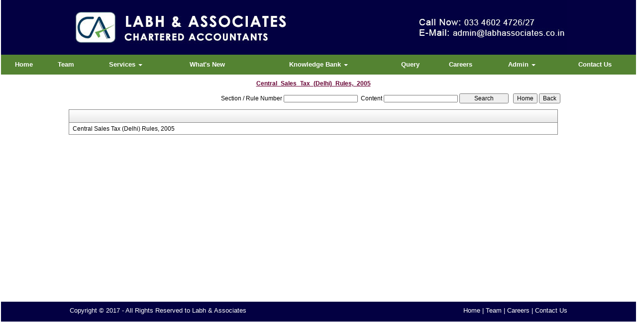

--- FILE ---
content_type: text/html; charset=utf-8
request_url: http://labhassociates.co.in/laws/-37/Central_Sales_Tax_(Delhi)_Rules,_2005.aspx
body_size: 117504
content:

<!DOCTYPE html PUBLIC "-//W3C//DTD XHTML 1.0 Transitional//EN" "http://www.w3.org/TR/xhtml1/DTD/xhtml1-transitional.dtd">
<html lang="en" xml:lang="en">
<head id="Head1"><meta name="viewport" content="width=device-width,height=device-height,initial-scale=1.0" /><meta name="ROBOTS" content="NOINDEX, NOFOLLOW" /><link id="fabicon" rel="shortcut icon" href="image/favicon.ico" />

    <script src="https://code.jquery.com/jquery-1.9.1.js" type="text/javascript"></script>
<style type="text/css"> 
  
 #MenuControl_C
 { overflow:visible !important;
 }
  #MenuControl
 {
 	 z-index:999999 !important;
 }
.marquee {
  
  overflow: hidden;
   
}

.RadDock RadDock_Default
{
	border-width:0px !important;
	border-style:none !important;
	border-color:White !important;
}
    


td
{
	border-color:white !important;
	border-width:0px !important;
}

</style>
    <style type="text/css"> 
   /* table{
    border-spacing:0px;
    }*/
    tr
    {
    border-spacing:0px;
    }
    td{
    border-spacing:0px;
    } 
   #RadDockZone1
  {
   overflow:visible !important;
  padding:0px !important;
  }
 .zoneover
  { 
  overflow:visible !important;
  height:auto;
  
  }
  
   #RadDockZone3
  {
 overflow:visible !important;
  padding:0px !important;
  }
  	 #RadDockZone2
  {
 overflow:visible !important;
  padding:0px !important;
  }
  #RadDockZone4
  {
 overflow:visible !important;
  padding:0px !important;
  }
 /*#VerticalMenuControl
  {
   height:600px !important;
  }
  #VerticalMenuControl_C
  {
  height:600px !important;
  }*/
</style>
    <style type="text/css">
     table{
    border-spacing:0px;
    }
    tr
    {
    border-spacing:0px;
    }
    td{
    border-spacing:0px;
    }   
 #RadDockZone1
  {
 overflow:visible !important;
  padding:0px !important;
  }
 .zoneover
  {
  overflow:visible !important;
  height:auto;
  
  }
  	 #RadDockZone2
  {
 overflow:visible !important;
  padding:0px !important;
  }
   #RadDockZone3
  {
 overflow:visible !important;
  padding:0px !important;
  }
  
  #RadDockZone4
  {
 overflow:visible !important;
  padding:0px !important;
  }
</style>
    <style id="dockStyles" type="text/css">
    #HeaderControl .rdMiddle .rdLeft,#HeaderControl .rdMiddle .rdRight,#HeaderControl .rdBottom .rdLeft,#HeaderControl .rdBottom .rdRight,#HeaderControl .rdBottom .rdCenter,#HeaderControl .rdTop .rdLeft,#HeaderControl .rdTop .rdRight{display: none !important;} #HeaderControl .rdTop .rdCenter {background-position:0 -28px !important;border-spacing:0px !important;} #HeaderControl .rdTop .rdCenter,#HeaderControl .rdTop .rdLeft,#HeaderControl .rdTop .rdRight{height: 0px !important;} #HeaderControl .rdTitleBar EM{font: 12px/25px 'Segoe UI' , Arial, Sans-serif !important;   padding-left: 5px !important;}#MenuControl .rdMiddle .rdLeft,#MenuControl .rdMiddle .rdRight,#MenuControl .rdBottom .rdLeft,#MenuControl .rdBottom .rdRight,#MenuControl .rdBottom .rdCenter,#MenuControl .rdTop .rdLeft,#MenuControl .rdTop .rdRight{display: none !important;} #MenuControl .rdTop .rdCenter {background-position:0 -28px !important;border-spacing:0px !important;} #MenuControl .rdTop .rdCenter,#MenuControl .rdTop .rdLeft,#MenuControl .rdTop .rdRight{height: 0px !important;} #MenuControl .rdTitleBar EM{font: 12px/25px 'Segoe UI' , Arial, Sans-serif !important;   padding-left: 5px !important;}#HomepagecontentControl .rdMiddle .rdLeft,#HomepagecontentControl .rdMiddle .rdRight,#HomepagecontentControl .rdBottom .rdLeft,#HomepagecontentControl .rdBottom .rdRight,#HomepagecontentControl .rdBottom .rdCenter,#HomepagecontentControl .rdTop .rdLeft,#HomepagecontentControl .rdTop .rdRight{display: none !important;} #HomepagecontentControl .rdTop .rdCenter {background-position:0 -28px !important;border-spacing:0px !important;} #HomepagecontentControl .rdTop .rdCenter,#HomepagecontentControl .rdTop .rdLeft,#HomepagecontentControl .rdTop .rdRight{height: 0px !important;} #HomepagecontentControl .rdTitleBar EM{font: 12px/25px 'Segoe UI' , Arial, Sans-serif !important;   padding-left: 5px !important;}</style><link rel="stylesheet" type="text/css" href="/usercss/afterloginbar.css" /><link rel="stylesheet" type="text/css" href="/usercss/animate.min.css" /><link rel="stylesheet" type="text/css" href="/usercss/blog.css" /><link rel="stylesheet" type="text/css" href="/usercss/bootstrap-responsive.css" /><link rel="stylesheet" type="text/css" href="/usercss/bootstrap.min.css" /><script language="javascript" type="text/javascript" src="/usercss/bootstrap.min.js"> </script><link rel="stylesheet" type="text/css" href="/usercss/ca-style.css" /><link rel="stylesheet" type="text/css" href="/usercss/hit-counter.css" /><link rel="stylesheet" type="text/css" href="/usercss/hitcounter.css" /><script language="javascript" type="text/javascript" src="/usercss/jquery.easing.1.3.js"> </script><script language="javascript" type="text/javascript" src="/usercss/jquery.min.js"> </script><link rel="stylesheet" type="text/css" href="/usercss/login.css" /><script language="javascript" type="text/javascript" src="/usercss/menu.js"> </script><link rel="stylesheet" type="text/css" href="/usercss/Res-Style.css" /><script language="javascript" type="text/javascript" src="/usercss/responsiveslides.min.js"> </script><link rel="stylesheet" type="text/css" href="/usercss/slider-style.css" /><meta property="og:title" content="Central Sales Tax (Delhi) Rules, 2005" /><meta property="og:description" content="labhassociates.co.in,,Central Sales Tax (Delhi) Rules, 2005" /><meta property="og:url" content="http://labhassociates.co.in/NewpageotherPageAct.aspx?CompanyID=0&amp;MenuName=Central_Sales_Tax_(Delhi)_Rules,_2005&amp;MenuID=-37" /><link href="/WebResource.axd?d=2Bqexr2mJKctSwI3mJa78O0R3yvVd6nDNCxMvSfHuC5J7PlCFD9ZgfHJUhmHYymQ83Jm_bAFmhp022I7kfaZ7v4o1BXBSBuJknryEQ7bnqRgIMiU7tOD_KFJpUH06ZI-JrpP4GAaR69ESSXJWkRGGW1jVoYv_rP4h7gUdv_NLfU1&amp;t=637927308760000000" type="text/css" rel="stylesheet" class="Telerik_stylesheet" /><link href="/WebResource.axd?d=VAlOGnpJoIYrdGppeLC0dAUu8o9yqtwgjA0tLz3HTrEm08dw__h1xvV2jpietNskIijT57wZDtleNZndlRlu7hUnuQKYwzlzZDw3djOrV0X6bqD0c9cSFx5ehV3qRhdCWQnFmmKuHgIvLC84XrFgcQ2&amp;t=637927308760000000" type="text/css" rel="stylesheet" class="Telerik_stylesheet" /><link href="/WebResource.axd?d=p3MdxELVVKqGuNmkm6dm-4XcOtKy3f5TDmEWSgR5wCyxhEg6rocyZ1DB8m1I_A1TvEUp6-zFUXa7VQl7ievCUzUOvKdftT9HOAbcPhGrTbiGEOWPScT7gamUhG_DFKDNBoNy-_m41U1UkunE-AlcpA2&amp;t=637927308760000000" type="text/css" rel="stylesheet" class="Telerik_stylesheet" /><link href="/WebResource.axd?d=OqdPti5womBR6byoMoWmebgppTf3EkDDUcCxCTnSurJppRkROxc-ChWWfPhqCjbLsgbBZQ21nZA-jHB6ieoG7vMT5Va8aGNOMuMkkP3OotRHJNZhPNfxt4tNZldNDCx9M_gRzFJ-JJWdKt9ApmcCD9jh5UFSeL_Iy3Xgp0vkgjw1&amp;t=637927308760000000" type="text/css" rel="stylesheet" class="Telerik_stylesheet" /><title>
	labhassociates.co.in
</title></head>
<body id="body1" leftmargin="0px" bottommargin="0px" rightmargin="0px" topmargin="0px" style="overflow-y: auto; margin: 0px; padding: 0px;overflow-x:hidden;">

    <center>
        <form name="form1" method="post" action="./NewpageotherPageAct.aspx?CompanyID=0&amp;MenuName=Central_Sales_Tax_(Delhi)_Rules%2c_2005&amp;MenuID=-37" id="form1">
<div>
<input type="hidden" name="RadScriptManager1_TSM" id="RadScriptManager1_TSM" value="" />
<input type="hidden" name="__EVENTTARGET" id="__EVENTTARGET" value="" />
<input type="hidden" name="__EVENTARGUMENT" id="__EVENTARGUMENT" value="" />
<input type="hidden" name="__VIEWSTATE" id="__VIEWSTATE" value="/[base64]/B2KoVBvNL0CuecpVQjbPgE1ALNmnRS5XD8sKeQ==" />
</div>

<script type="text/javascript">
//<![CDATA[
var theForm = document.forms['form1'];
if (!theForm) {
    theForm = document.form1;
}
function __doPostBack(eventTarget, eventArgument) {
    if (!theForm.onsubmit || (theForm.onsubmit() != false)) {
        theForm.__EVENTTARGET.value = eventTarget;
        theForm.__EVENTARGUMENT.value = eventArgument;
        theForm.submit();
    }
}
//]]>
</script>


<script src="/WebResource.axd?d=KMEztIpRiwU7-y_ARfZsTQ-rv5I57YuVYDtTLPb2pYaVhkmVggzXvRqIayrRHv5H0TV9VlN2VfxY0GyzC-M93ZP45HZWhpWdKJUhNMkRhq41&amp;t=638901971280000000" type="text/javascript"></script>


<script src="/Telerik.Web.UI.WebResource.axd?_TSM_HiddenField_=RadScriptManager1_TSM&amp;compress=1&amp;_TSM_CombinedScripts_=%3b%3bSystem.Web.Extensions%2c+Version%3d4.0.0.0%2c+Culture%3dneutral%2c+PublicKeyToken%3d31bf3856ad364e35%3aen-US%3a64455737-15dd-482f-b336-7074c5c53f91%3aea597d4b%3ab25378d2%3bTelerik.Web.UI%2c+Version%3d2010.2.713.40%2c+Culture%3dneutral%2c+PublicKeyToken%3d121fae78165ba3d4%3aen-US%3a1814ab69-dbf3-46be-b5e4-1b4e7d85f183%3a16e4e7cd%3af7645509%3a854aa0a7%3a874f8ea2%3a5a6d9d23%3a58366029" type="text/javascript"></script>
<div>

	<input type="hidden" name="__VIEWSTATEGENERATOR" id="__VIEWSTATEGENERATOR" value="7231329A" />
	<input type="hidden" name="__SCROLLPOSITIONX" id="__SCROLLPOSITIONX" value="0" />
	<input type="hidden" name="__SCROLLPOSITIONY" id="__SCROLLPOSITIONY" value="0" />
	<input type="hidden" name="__EVENTVALIDATION" id="__EVENTVALIDATION" value="/wEdAAWshxaTZE16CAPQzOZjBxE2Api+pXdy3TagI1hw2M4TTPUXv36VvCt1brXUwviiTa2YZo5VmBOLbZ4okcE53D6OakAhPYnoQoOeUDCI3YjBMA2nkoUqVt3SBq9wcSXImvlUS7WjIvZgF5JP6odJFbVT" />
</div>
            <script type="text/javascript">
//<![CDATA[
Sys.WebForms.PageRequestManager._initialize('RadScriptManager1', 'form1', [], [], [], 90, '');
//]]>
</script>

            <center>
                <div id="Div_body" style="height:auto;background-color:#ffffff;" align="center">
           <div class="container-fluid">
                          <div class="row">
                          <div class="col-lg-12 table-responsive">
                
              
                                <div id="RadDockZone2" class="RadDockZone RadDockZone_Default rdHorizontal container-fluid" style="border-style:None;width:100%;min-width:10px;min-height:10px;margin: 0px; padding: 0px; height: auto;
                                    min-height: 0px; margin: 0px;z-index:100;">
	<!-- 2010.2.713.40 --><div id="HeaderControl" class="RadDock RadDock_Default col-md-12">
		<table class="rdTable">
			<tr class="rdTop rdNone">
				<td class="rdLeft">&nbsp;</td>
				<td class="rdCenter"></td>
				<td class="rdRight">&nbsp;</td>
			</tr>
			<tr class="rdMiddle">
				<td class="rdLeft">&nbsp;</td>
				<td class="rdCenter"><div id="HeaderControl_C" class="rdContent" style="overflow:hidden;border-style:none;">
					
<script language="javascript" type="text/javascript">

  

</script>
  <script type="text/javascript">
var Analog_Color="#ffffff";
//alert(col);
Analog_Color=Analog_Color.substring(1,7);
//alert(col);

var clocksize=75;
var colnumbers=Analog_Color;
var colseconds=Analog_Color;
var colminutes=Analog_Color;
var colhours=Analog_Color;

var numstyle = 0;
var font_family = 'helvetica,arial,sans-serif';
var localZone = 1;
var mytimezone = 0;
var dst = 0;
var city = '';
var country = '';
var fix = 1;
var xpos=0;
var ypos=0;
</script>
<script type="text/javascript" language="javascript">

var dayname = new Array ('Sunday','Monday','Tuesday','Wednesday','Thursday','Friday','Saturday','Sunday'); var am = 'AM'; var pm = 'PM';

// you should not need to alter the below code
var pi = Math.PI; var d = document; var pi2 = pi/2; var rad = (+clocksize) / 2; var ctrX = (+xpos) + rad; var ctrY = (+ypos) + rad; var hourln = 1; var minln = secln = 2; for(var i = 0; i < (rad / 2) + (rad / 16); i++) {hourln += 1;} for(var i = 0; i < (rad / 2) - (rad / 8); i++) {minln += 2;secln += 2;} var font_size = rad / 4; var offset = 16;  var clocknum = [[,1,2,3,4,5,6,7,8,9,10,11,12],[,'I','II','III','IIII','V','VI','VII','VIII','IX','X','XI','XII'],[,'�','�','-','�','�','<span style="font-size:60%">|</span>','�','�','-','�','�','<span style="font-size:60%">||</span>']]; if (numstyle < 0 || numstyle > 2) numstyle = 0; function timeZone(now,loc,mtz,dst) {if (loc) {var dow = now.getDay(); var second = now.getSeconds(); var minute = now.getMinutes(); var hour = now.getHours();} else {now.setUTCMinutes(now.getUTCMinutes() + (mtz + dst)*60); var dow = now.getUTCDay(); var second = now.getUTCSeconds(); var minute = now.getUTCMinutes(); var hour = now.getUTCHours();} if (hour > 11) {moa = pm; hour -= 12;} else moa = am; return [dow,moa,hour,minute,second];} function commonClock(n) {n.style.position = 'absolute'; n.style.top = '0'; n.style.left = '0'; n.style.visibility = 'hidden';} 
function displayClock() 
{
if (!d.getElementById) return; 
    var ctx = document.createElement('div'); 
    if ( fix) {ctx.style.position = 'relative'; 
    ctx.style.margin = 'auto'; 
    ctx.style.width = (clocksize + offset * 2) + 'px'; 
    ctx.style.height = (clocksize + offset * 2) + 'px'; 
    ctx.style.overflow = 'visible';
} 
var cn = []; for (var i = 12; i > 0; i--) 
{
    cn[i] = document.createElement('div'); 
    cn[i].id = 'cnum' + i; commonClock(cn[i]); 
    cn[i].style.width = (offset * 2) + 'px'; 
    cn[i].style.height = (offset * 2) + 'px'; 
    cn[i].style.fontFamily = font_family; cn[i].style.fontSize = font_size + 'px'; 
    cn[i].style.color = '#' + colnumbers; cn[i].style.textAlign = 'center'; 
    cn[i].style.paddingTop = '10px'; 
    cn[i].style.zIndex = 1000; cn[i].innerHTML = clocknum[numstyle][i]; 
    ctx.appendChild(cn[i]);
} 
var mn = []; 
for (i = minln; i > 0; i--) 
{
    mn[i] = document.createElement('div'); 
    mn[i].id = 'cmin' + i; 
    commonClock(mn[i]);
    mn[i].style.width = '1px'; mn[i].style.height = '1px';
    mn[i].style.fontSize = '1px'; 
    mn[i].style.backgroundColor = '#' + colminutes; mn[i].style.zIndex = 997; 
    ctx.appendChild(mn[i]);
} 
var hr = []; 
for (i = hourln; i > 0; i--) 
{
    hr[i] = document.createElement('div'); 
    hr[i].id = 'chour' + i; commonClock(hr[i]); 
    hr[i].style.width = '2px'; 
    hr[i].style.height = '2px'; 
    hr[i].style.fontSize ='2px'; 
    hr[i].style.backgroundColor = '#' + colhours; 
    hr[i].style.zIndex = 998; ctx.appendChild(hr[i]);
} 
var sc = []; 
for (i = secln; i > 0; i--) 
{
    sc[i] = document.createElement('div'); 
    sc[i].id = 'csec' + i; 
    commonClock(sc[i]); 
    sc[i].style.width = '1px'; sc[i].style.height = '1px'; 
    sc[i].style.fontSize ='1px'; 
    sc[i].style.backgroundColor = '#' + colseconds; 
    sc[i].style.zIndex = 999; ctx.appendChild(sc[i]);
} 
    var am = document.createElement('div'); 
    am.id = 'ampm'; commonClock(am); 
    am.style.width = ((xpos + rad) * 2) + 'px'; 
    am.style.fontFamily = font_family; 
    am.style.fontSize = (font_size * 2 / 3) + 'px'; 
    am.style.color = '#' + colnumbers; 
    am.style.textAlign = 'center'; 
    am.style.paddingTop = '10px'; 
    am.style.zIndex = 990; 
    ctx.appendChild(am); 
    var zn = document.createElement('div'); 
    zn.id = 'zone'; commonClock(zn); 
    zn.style.width = ((xpos + rad) * 2) + 'px'; 
    zn.style.fontFamily = font_family; zn.style.fontSize = (font_size * 2 / 3) + 'px'; 
    zn.style.color = '#' + colnumbers; zn.style.textAlign = 'center'; 
    zn.style.paddingTop = '10px'; zn.style.zIndex = 990; 
    ctx.appendChild(zn); 
    try
    {
    d.getElementById('clock_a').appendChild(ctx); 
    }
    catch(e)
    {
    }
for (var i = 12; i > 0; i--) 
{
    try
    {
    d.getElementById('cnum' + i).style.top = (ctrY - offset + rad * Math.sin(i * pi / 6 - pi2))+'px'; 
    d.getElementById('cnum' + i).style.left = (ctrX - offset + rad * Math.cos(i * pi / 6 - pi2))+'px'; 
    d.getElementById('cnum' + i).style.visibility = 'visible';
    }
    catch(e)
    {
    }
} 
updateClock();

} 
function moveClock(l, e, f) 
{
try
{
for (var i = l; i > 0; i--) 
{
    d.getElementById(e + i).style.top = (ctrY + i * Math.sin(f))+'px';
    d.getElementById(e + i).style.left = (ctrX + i * Math.cos(f))+'px';
    d.getElementById(e + i).style.visibility = 'visible';
}
}
catch(e)
{
}
} 
function updateClock() 
{
   try
   {
    var now = new Date(); 
    var theTime = timeZone(now,localZone,mytimezone,dst); 
    d.getElementById('ampm').style.top = (ypos + rad/3)+'px'; 
    d.getElementById('ampm').innerHTML = theTime[1] + '<br />' + dayname[theTime[0]]; 
    d.getElementById('ampm').style.visibility = 'visible'; 
    if (!localZone)
    {
    d.getElementById('zone').style.top = (ctrY + (rad/10))+'px'; 
    d.getElementById('zone').innerHTML = city + '<br />' + country; 
    d.getElementById('zone').style.visibility = 'visible';
    
    }
     
     moveClock(secln, 'csec', pi * theTime[4] / 30 - pi2); 
     moveClock(minln, 'cmin', pi * theTime[3] / 30 - pi2); 
     moveClock(hourln, 'chour', pi * theTime[2] / 6 + pi * (+now.getMinutes())/360 - pi2); 
     setTimeout('updateClock()', 100);
     }
     catch(e)
     {
     }
}

window.onload = displayClock;

</script>
<script language="JavaScript" type="text/javascript">

function curTime()
{
var now=new Date()
var hrs=now.getHours()
var min=now.getMinutes()
var sec=now.getSeconds()
var don="AM"
if (hrs>=12){ don="PM" }
if (hrs>12) { hrs-=12 }
if (hrs==0) { hrs=12 }
if (hrs<10) { hrs="0"+hrs }
if (min<10) { min="0"+min }
if (sec<10) { sec="0"+sec }
if(navigator.appName.indexOf("Microsoft Internet Explorer") != -1)
{
    clock.innerHTML=hrs+":"+min+":"+sec+" "+don
}
else
{
    document.getElementById("clock").textContent=hrs+":"+min+":"+sec+" "+don
}
setTimeout("curTime()",1000)

}
</script>
 <style type="text/css">
.IE8Fix
{
    text-align:left;
    z-index: 100;
}
.imstyle			
 {			
     float:left;			
     padding:0px;			    
     margin:0px;			
     border:0px;			
 }	
</style>

<table class="table-responsive" style="width:100%; height:20%; margin-top:0px;margin-left:0px;margin-right:0px;margin-bottom:0px;padding-bottom:0px; padding-top:0px; border-spacing:0px; vertical-align:top;"  cellpadding ="0" cellspacing = "0" border="0">
        <tr id="HeaderControl_C_ctl00_imageheader" style="width:100%; margin:0 ; ">
						<td colspan="3" style="width:100%; border:0;  margin:0 ;">
                
            </td>
					</tr>
					
        <tr id="HeaderControl_C_ctl00_tr_HeaderBackImage" valign="top" style="">
						<td id="HeaderControl_C_ctl00_Header" style="width:100%; height:100%" valign="top" class="IE8Fix"><html><head><meta http-equiv="Content-Type" content="text/html;charset=utf-8"></head><body><table width="100%" cellspacing="0" cellpadding="0" border="0" align="center">
  <tbody>    
    <tr>
    <td bgcolor="#030042" align="center"><img src="Image/header.jpg" border="0"></td>
  </tr>
</tbody></table></body></html></td>
					</tr>
					
      </table>

				</div></td>
				<td class="rdRight">&nbsp;</td>
			</tr>
			<tr class="rdBottom">
				<td class="rdLeft">&nbsp;</td>
				<td class="rdCenter">&nbsp;</td>
				<td class="rdRight">&nbsp;</td>
			</tr>
		</table>
		<input id="HeaderControl_ClientState" name="HeaderControl_ClientState" type="hidden" />
	</div><div id="MenuControl" class="RadDock RadDock_Default col-md-12" style="height:40px;">
		<table class="rdTable">
			<tr class="rdTop rdNone">
				<td class="rdLeft">&nbsp;</td>
				<td class="rdCenter"></td>
				<td class="rdRight">&nbsp;</td>
			</tr>
			<tr class="rdMiddle">
				<td class="rdLeft">&nbsp;</td>
				<td class="rdCenter"><div id="MenuControl_C" class="rdContent" style="overflow:hidden;border-style:none;">
					

 <nav class="navbar-default marginBottom-0 " style="z-index:155555555555;" >
 <div class="container-fluid" style="z-index:1010192;">
                <div class="navbar navbar-header" style="z-index:155555555555;">
                <button type="button" class="navbar-toggle" data-toggle="collapse" data-target="#navbar-collapse-1" style="z-index:155555555555;">
                    <span class="sr-only">Toggle navigation</span>
                    <span class="icon-bar"></span>
                    <span class="icon-bar"></span>
                    <span class="icon-bar"></span>
                </button>
            
            </div>
            <div class="collapse navbar-collapse " id="navbar-collapse-1" style="z-index:1010192;">
           
             
                    <ul class="nav navbar-nav">
						<li><a href="/resource/home.aspx" title="Home">Home</a></li><li><a href="/resource/Partners.aspx" title="Team">Team</a></li><li class="dropdown"><a href="#" class="dropdown-toggle" data-toggle="dropdown" data-hover="dropdown">Services&nbsp;<b class="caret"></b></a><ul class="dropdown-menu">
							<li><a href="/resource/Services/Company_Law.aspx" title="Company Law Advisory">Company Law Advisory</a></li><li><a href="/resource/Services/Auditing_Assurances.aspx" title="Auditing &amp; Assurances">Auditing & Assurances</a></li><li><a href="/resource/Services/Direct_Taxes.aspx" title="Direct Taxes Services">Direct Taxes Services</a></li><li><a href="/resource/Services/Indirect_Taxes.aspx" title="Indirect Taxes Services">Indirect Taxes Services</a></li><li><a href="/resource/Services/Accounting_Support.aspx" title="Accounting &amp; Support">Accounting & Support</a></li><li><a href="/resource/Services/Transaction_Advisory.aspx" title="Transaction Advisory">Transaction Advisory</a></li>
						</ul></li><li><a href="http://labhassociates.co.in/newthemeBulletin.aspx" target="_blank" title="What&#39;s New">What's New</a></li><li class="dropdown"><a href="#" class="dropdown-toggle" data-toggle="dropdown" data-hover="dropdown">Knowledge Bank&nbsp;<b class="caret"></b></a><ul class="dropdown-menu">
							<li class=" dropdown dropdown-submenu" class="dropdown"><a class="dropdown-toggle" data-toggle="dropdown" data-hover="dropdown" href="#">Calculators&nbsp;<b></b></a><ul class="dropdown-menu">
								<li><a href="/resources/Calculators/Gst_mrp_calculator/Gst_mrp_calculator.aspx" title="GST MRP Calculator">GST MRP Calculator</a></li><li><a href="/resources/Calculators/Gst_rate_calculator/Gst_rate_calculator.aspx" title="GST Rate Calculator">GST Rate Calculator</a></li><li><a href="/resources/Calculators/GST_CALCULATOR/GST_CALCULATOR.aspx" title="GST Calculator">GST Calculator</a></li><li><a href="/resources/Calculators/Tax_Calculator/cal_Income_Tax.aspx" title="Tax Calculator">Tax Calculator</a></li><li><a href="/resources/Calculators/TDS_Calculator/TDS_Calculator2020.aspx" title="TDS Calculator">TDS Calculator</a></li><li><a href="/resources/Calculators/Calculate_Net_Profit/Calculate_Net_Profit.aspx" title="Calculate Net Profit">Calculate Net Profit</a></li><li><a href="/resources/Calculators/Calculate_Net_Worth/Calculate_Net_Worth.aspx" title="Calculate Net Worth">Calculate Net Worth</a></li><li><a href="/resources/Calculators/Calculate_Effective_Capital/Calculate_Effective_Capital.aspx" title="Effective Capital">Effective Capital</a></li><li><a href="/resources/Calculators/HRA/HRA.aspx" title="HRA">HRA</a></li><li><a href="/resources/Calculators/NSC/Cal_NSC.aspx" title="NSC">NSC</a></li><li><a href="/resources/Calculators/EMI/EMI.aspx" title="EMI">EMI</a></li><li><a href="/resources/Calculators/Auto_Loan_Calculator/AutoLoan.aspx" title="Auto Loan Calculator">Auto Loan Calculator</a></li><li><a href="/resources/Calculators/Home_Loan_Calculator/HomeLoanCalculator.aspx" title="Home Loan Calculator">Home Loan Calculator</a></li><li><a href="/resources/Calculators/Get_No._Of_Instalment/Get_No_Of_Instalment.aspx" title="Get No. Of Installment">Get No. Of Installment</a></li><li class="dropdown dropdown-submenu" class="dropdown" style="z-index:15555555555888;"><a class="dropdown-toggle" data-toggle="dropdown" data-hover="dropdown" href="#">RERA Calculator&nbsp;<b></b></a><ul class="dropdown-menu">
									<li><a href="/resources/Calculators/RERA_Calculator/Developers_Calculator/RERADEVELOPER.aspx" title="Developers Calculator">Developers Calculator</a></li><li><a href="/resources/Calculators/RERA_Calculator/HomeBuyerDelayIntrest_Calculator/HomeBuyerDelayIntrest.aspx" title="Home Buyer Delay Interest">Home Buyer Delay Interest</a></li><li><a href="/resources/Calculators/RERA_Calculator/HomeBuyerRefund/HomeBuyerRefund.aspx" title="Home Buyer Refund">Home Buyer Refund</a></li>
								</ul></li>
							</ul></li><li class=" dropdown dropdown-submenu" class="dropdown"><a class="dropdown-toggle" data-toggle="dropdown" data-hover="dropdown" href="#">Bulletins&nbsp;<b></b></a><ul class="dropdown-menu">
								<li><a href="/resources/Bulletins/RBISEBI/RBISEBI.aspx" title="RBI SEBI">RBI SEBI</a></li><li><a href="/notificationsearch/Bulletins/Notification/BullNotification/Notification.aspx" title="Notification">Notification</a></li><li><a href="/notificationsearch/Bulletins/Circular/BullNotification/Circular.aspx" title="Circular">Circular</a></li><li><a href="/resources/Bulletins/Income_Tax/Income_Tax.aspx" title="Income Tax">Income Tax</a></li><li><a href="/resources/Bulletins/Service_Tax/Service_Tax.aspx" title="Service Tax">Service Tax</a></li><li><a href="/resources/Bulletins/Central_Sales_Tax/Central_Sales_Tax.aspx" title="Central Sales Tax">Central Sales Tax</a></li><li><a href="/resources/Bulletins/Excise_Matters/Excise_Matters.aspx" title="Excise Matters">Excise Matters</a></li><li><a href="/resources/Bulletins/Customs/Customs.aspx" title="Customs">Customs</a></li><li><a href="/resources/Bulletins/Corporate_Matters/Corporate_Matters.aspx" title="Company Law">Company Law</a></li><li><a href="/resources/Bulletins/Labour_Laws/Labour_Laws.aspx" title="Labour Laws">Labour Laws</a></li><li><a href="/resources/Bulletins/F_E_M_A/F_E_M_A.aspx" title="FEMA">FEMA</a></li><li><a href="/resources/Bulletins/News_on_LLP/News_on_LLP.aspx" title="The LLP Act 2008">The LLP Act 2008</a></li><li><a href="/resources/Bulletins/Accounting_Standards_INDAS/Accounting_Standards_INDAS.aspx" title="Accounting Standard (INDAS)">Accounting Standard (INDAS)</a></li><li><a href="/resources/Bulletins/Other/Other.aspx" title="Others">Others</a></li><li><a href="/resources/Bulletins/GST/GST.aspx" title="GST">GST</a></li><li class="dropdown dropdown-submenu" class="dropdown" style="z-index:15555555555888;"><a class="dropdown-toggle" data-toggle="dropdown" data-hover="dropdown" href="#">VAT&nbsp;<b></b></a><ul class="dropdown-menu" id="submenu3" style="top:-200px ;">
									<li><a href="/resources/Bulletins/Delhi_VAT/Delhi_VAT.aspx" title="Delhi VAT">Delhi VAT</a></li><li><a href="/resources/Bulletins/Mumbai_VAT/Mumbai_VAT.aspx" title="Maharastra VAT">Maharastra VAT</a></li><li><a href="/resources/Bulletins/Gujarat_VAT/.aspx" title="Gujarat VAT">Gujarat VAT</a></li><li><a href="/resources/Bulletins/Telangana_VAT/.aspx" title="Telangana VAT">Telangana VAT</a></li><li><a href="/resources/Bulletins/TamilNadu_VAT/.aspx" title="Tamil Nadu VAT">Tamil Nadu VAT</a></li>
								</ul></li><li><a href="/resources/Bulletins/IGST/.aspx" title="IGST">IGST</a></li><li><a href="/resources/Bulletins/UTGST/.aspx" title="UTGST">UTGST</a></li><li><a href="/resources/Bulletins/Compensation_Cess/.aspx" title="Compensation Cess">Compensation Cess</a></li><li><a href="/resources/Bulletins/IBC_Regulation/.aspx" title="IBC Regulation">IBC Regulation</a></li>
							</ul></li><li class=" dropdown dropdown-submenu" class="dropdown"><a class="dropdown-toggle" data-toggle="dropdown" data-hover="dropdown" href="#">Utilities&nbsp;<b></b></a><ul class="dropdown-menu">
								<li><a href="/resources/Utilities/Rates_of_TDS/Rates_of_TDS.aspx" title="Rates of TDS">Rates of TDS</a></li><li><a href="/resources/Utilities/TDS_Rates_for_N_R_I_us_195/TDS_Rates_for_N_R_I_us_195.aspx" title="TDS Rates for N.R.I us 195">TDS Rates for N.R.I us 195</a></li><li><a href="/resources/Utilities/Rates_of_Income_Tax/Rates_of_Income_Tax.aspx" title="Rates of Income Tax">Rates of Income Tax</a></li><li><a href="/resources/Utilities/RATES_OF_DEPRECIATION/RATES_OF_DEPRECIATION.aspx" title="Depreciation Rates Companies Act">Depreciation Rates Companies Act</a></li><li><a href="/resources/Utilities/RATES_OF_DEPRECIATION_2/RATES_OF_DEPRECIATION_2.aspx" title="Depreciation Rates  Income Tax Act">Depreciation Rates  Income Tax Act</a></li><li><a href="/resources/Utilities/Filingfees/Filingfees.aspx" title="ROC Filing Fees (Cos Act, 2013)">ROC Filing Fees (Cos Act, 2013)</a></li><li><a href="/resources/Utilities/Penalty_for_Late_Filing_in_ROC/Penalty_for_Late_Filing_in_ROC.aspx" title="ROC Fee Structure (Cos Act, 2013)">ROC Fee Structure (Cos Act, 2013)</a></li><li><a href="/resources/Utilities/COST_INFLATION_INDEX/COST_INFLATION_INDEX.aspx" title="Cost Inflation Index">Cost Inflation Index</a></li><li><a href="/resources/Utilities/IFSC_Codes/IFSC_Codes.aspx" title="IFSC Codes">IFSC Codes</a></li><li><a href="/resources/Utilities/MICR_Codes/MICR_Codes.aspx" title="MICR Codes">MICR Codes</a></li><li><a href="/resources/Utilities/CALCULATION_OF_INTEREST_ON_NSC/CALCULATION_OF_INTEREST_ON_NSC.aspx" title="Rates of NSC Interest">Rates of NSC Interest</a></li><li><a href="/resources/Utilities/Gold_Silver_Rates/Gold_Silver_Rates.aspx" title="Gold and Silver Rates">Gold and Silver Rates</a></li><li><a href="/resources/Utilities/Rates_of_stamp_duty/Rates_of_stamp_duty.aspx" title="Rates of Stamp Duty">Rates of Stamp Duty</a></li><li><a href="/resources/Utilities/Limited_Liability_Partnership_Fees/Limited_Liability_Partnership_Fees.aspx" title="LLP Fees">LLP Fees</a></li><li><a href="/resources/Utilities/NIC/NIC.aspx" title="National Industries Classification">National Industries Classification</a></li><li><a href="/resources/Utilities/HSN_RATE_LIST/HSN_RATE_LIST.aspx" title="HSN Rate List">HSN Rate List</a></li><li><a href="/resources/Utilities/Comparison_of_Deduction_Under_Section_80TTA_and_80TTB/Comparison_of_Deduction_Under_Section_80TTA_and_80TTB.aspx" title="Deduction u/s 80TTA Vs 80TTB">Deduction u/s 80TTA Vs 80TTB</a></li>
							</ul></li><li class=" dropdown dropdown-submenu" class="dropdown"><a class="dropdown-toggle" data-toggle="dropdown" data-hover="dropdown" href="#">Links&nbsp;<b></b></a><ul class="dropdown-menu">
								<li><a href="/resources/Links/Quick_Link/Quick_Link.aspx" title="Quick Links">Quick Links</a></li><li><a href="/resources/Links/important_links/important_links.aspx" title="Important Links">Important Links</a></li><li><a href="/resources/Links/Vat_Links/Vat_Links.aspx" title="GST/VAT Links">GST/VAT Links</a></li><li><a href="/resources/Links/EASE_OF_DOING_BUSINESS/EASE_OF_DOING_BUSINESS.aspx" title="Ease Of Doing Business">Ease Of Doing Business</a></li>
							</ul></li><li class=" dropdown dropdown-submenu" class="dropdown"><a class="dropdown-toggle" data-toggle="dropdown" data-hover="dropdown" href="#">Acts&nbsp;<b></b></a><ul class="dropdown-menu">
								<li class="dropdown dropdown-submenu" class="dropdown" style="z-index:15555555555888;"><a class="dropdown-toggle" data-toggle="dropdown" data-hover="dropdown" href="#">Direct Tax&nbsp;<b></b></a><ul class="dropdown-menu">
									<li><a href="/laws/-26/Income_Tax_Act.aspx" title="Income Tax Act">Income Tax Act</a></li><li><a href="/laws/-75/Wealth_Tax_Act.aspx" title="Wealth Tax Act">Wealth Tax Act</a></li><li><a href="/laws/-157/Income_Declaration_Scheme_2016.aspx" title="Income Declaration Scheme 2016">Income Declaration Scheme 2016</a></li><li><a href="/laws/-260/Income_tax_2025.aspx" title="Income Tax 2025">Income Tax 2025</a></li>
								</ul></li><li class="dropdown dropdown-submenu" class="dropdown" style="z-index:15555555555888;"><a class="dropdown-toggle" data-toggle="dropdown" data-hover="dropdown" href="#">Indirect Tax&nbsp;<b></b></a><ul class="dropdown-menu">
									<li><a href="/laws/-30/Service_Tax_Act.aspx" title="Service Tax(Finance Act, 1994)">Service Tax(Finance Act, 1994)</a></li><li><a href="/laws/-36/Central_Sales_Tax_Act,_1956.aspx" title="Central Sales Tax Act, 1956">Central Sales Tax Act, 1956</a></li><li><a href="/laws/-40/The_Central_Excise_Act,_1944.aspx" title="The Central Excise Act, 1944">The Central Excise Act, 1944</a></li><li><a href="/laws/-53/Customs_Act,_1962.aspx" title="Customs Act, 1962">Customs Act, 1962</a></li><li><a href="/laws/-102/Entry_Tax_Act.aspx" title="Entry Tax Act">Entry Tax Act</a></li>
								</ul></li><li class="dropdown dropdown-submenu" class="dropdown" style="z-index:15555555555888;"><a class="dropdown-toggle" data-toggle="dropdown" data-hover="dropdown" href="#">Corporate Laws&nbsp;<b></b></a><ul class="dropdown-menu">
									<li><a href="/laws/-103/Companies_Act_2013.aspx" title="Companies Act, 2013">Companies Act, 2013</a></li><li><a href="/laws/-42/Companies_Act,_1956.aspx" title="Companies Act, 1956 ">Companies Act, 1956 </a></li><li><a href="/laws/-48/The_Limited_Liability_Partnership_ACT,_2008.aspx" title="LLP ACT">LLP ACT</a></li><li><a href="/laws/-59/The_Securities_and_Exchange_Board_of_India_Act,_1992.aspx" title="SEBI Act, 1992">SEBI Act, 1992</a></li>
								</ul></li><li class="dropdown dropdown-submenu" class="dropdown" style="z-index:15555555555888;"><a class="dropdown-toggle" data-toggle="dropdown" data-hover="dropdown" href="#">VAT Laws&nbsp;<b></b></a><ul class="dropdown-menu">
									<li><a href="/laws/-32/Delhi_Value_Added_Tax_Act,_2004.aspx" title="Delhi Value Added Tax Act, 2004">Delhi Value Added Tax Act, 2004</a></li><li><a href="/laws/-39/Maharashtra_Value_Added_Tax_Act_(2002).aspx" title="MVAT Act, 2002">MVAT Act, 2002</a></li><li><a href="/laws/-49/West_Bengal_Value_Added_Tax_Act,_2003.aspx" title="West Bengal VAT Act, 2003">West Bengal VAT Act, 2003</a></li><li><a href="/laws/-152/Tamilnadu_VAT_ACT_2006.aspx" title="Tamilnadu VAT ACT, 2006">Tamilnadu VAT ACT, 2006</a></li><li><a href="/laws/-89/Karnataka_Value_Added_Tax_Act,_2003.aspx" title="Karnataka Value Added Tax Act, 2003">Karnataka Value Added Tax Act, 2003</a></li><li><a href="/laws/-150/Gujarat_Value_Added_Tax_Act_2003.aspx" title="Gujarat Value Added Tax Act, 2003">Gujarat Value Added Tax Act, 2003</a></li><li><a href="/laws/-46/The_Uttar_Pradesh_Value_Added_Tax_Act_2008.aspx" title="UP VAT Act, 2008">UP VAT Act, 2008</a></li><li><a href="/laws/-94/Rajasthan_Value_Added_Tax_Act,_2003.aspx" title="Rajasthan Value Added Tax Act, 2003">Rajasthan Value Added Tax Act, 2003</a></li><li><a href="/laws/-65/Punjab_Value_Added_Tax_Act.aspx" title="Punjab Value Added Tax Act">Punjab Value Added Tax Act</a></li><li><a href="/laws/-68/Haryana_Value_Added_Tax_Act.aspx" title="Haryana Value Added Tax Act">Haryana Value Added Tax Act</a></li><li><a href="/laws/-148/Telangana_VAT_Act_2005.aspx" title="Telangana VAT Act 2005">Telangana VAT Act 2005</a></li><li><a href="/laws/-81/Andhra_Pradesh_Value_Added_Tax_Act,_2005.aspx" title="Andhra Pradesh VAT Act, 2005">Andhra Pradesh VAT Act, 2005</a></li><li><a href="/laws/-91/Bihar_Value_Added_Tax_Act,_2005.aspx" title="Bihar Value Added Tax Act, 2005">Bihar Value Added Tax Act, 2005</a></li>
								</ul></li><li class="dropdown dropdown-submenu" class="dropdown" style="z-index:15555555555888;"><a class="dropdown-toggle" data-toggle="dropdown" data-hover="dropdown" href="#">Other Statutes&nbsp;<b></b></a><ul class="dropdown-menu" id="submenu2" style="top:-200px ;">
									<li><a href="/laws/-57/The_Employees_State_Insurance_Act,_1948.aspx" title="ESI Act, 1948">ESI Act, 1948</a></li><li><a href="/laws/-58/The_Employees_Provident_Funds_and_Miscellaneous_Provisions_Act,_1952.aspx" title="PF Act, 1952">PF Act, 1952</a></li><li><a href="/laws/-98/Profession_Tax_Act.aspx" title="Profession Tax Act">Profession Tax Act</a></li><li><a href="/laws/-114/The_Indian_Partnership_Act_1932.aspx" title="The Indian Partnership Act, 1932">The Indian Partnership Act, 1932</a></li><li><a href="/laws/-116/Societies_Registration_Act_1860.aspx" title="Societies Registration Act, 1860">Societies Registration Act, 1860</a></li><li><a href="/laws/-118/Competition_Act_2002.aspx" title="Competition Act, 2002">Competition Act, 2002</a></li><li><a href="/laws/-119/Reserve_Bank_of_India_Act_1934.aspx" title="Reserve Bank of India Act, 1934">Reserve Bank of India Act, 1934</a></li><li><a href="/laws/-120/Monopolies_and_Restrictive_Trade_Practices_Act_1969.aspx" title="MRTP Act, 1969">MRTP Act, 1969</a></li><li><a href="/laws/-154/Equalisation_Levy_Act_2016.aspx" title="Equalisation Levy Act, 2016">Equalisation Levy Act, 2016</a></li><li><a href="/laws/-33/Right_To_Information_Act,_2005.aspx" title="Right To Information Act, 2005">Right To Information Act, 2005</a></li><li><a href="/laws/-101/Foreign_Exchange_Management_Act_1999.aspx" title="FEMA, 1999">FEMA, 1999</a></li><li><a href="/laws/-210/Maharashtra_Real_Estate_Regulatory_Authority_and_Rules.aspx" title="Maharashtra RERA">Maharashtra RERA</a></li><li><a href="/laws/-214/THE_REAL_ESTATE_REGULATION_AND_DEVELOPMENT_ACT_2016.aspx" title="RERA, 2016">RERA, 2016</a></li><li><a href="/laws/-220/The_Insolvency_and_Bankruptcy_Code_2016.aspx" title="Insolvency &amp; Bankruptcy Code, 2016">Insolvency & Bankruptcy Code, 2016</a></li><li><a href="/laws/-244/Prohibition_Of_Benami_Property_Transaction_Act_1988.aspx" title="Benami Property Act 1988">Benami Property Act 1988</a></li>
								</ul></li><li class="dropdown dropdown-submenu" class="dropdown" style="z-index:15555555555888;"><a class="dropdown-toggle" data-toggle="dropdown" data-hover="dropdown" href="#">GST Laws&nbsp;<b></b></a><ul class="dropdown-menu">
									<li><a href="/laws/-162/IGST_Act_2017.aspx" title="IGST Act , 2017">IGST Act , 2017</a></li><li><a href="/laws/-164/Central_Goods_and_Services_Tax_Act_2017.aspx" title="CGST Tax Act, 2017">CGST Tax Act, 2017</a></li><li><a href="/laws/-186/Union_Territory_Goods_and_Services_Tax_Act_2017.aspx" title="UTGST Act, 2017">UTGST Act, 2017</a></li><li><a href="/laws/-187/GST_Compensation_to_States_Act_2017.aspx" title="GST (Compensation to States) Act">GST (Compensation to States) Act</a></li>
								</ul></li>
							</ul></li><li class=" dropdown dropdown-submenu" class="dropdown"><a class="dropdown-toggle" data-toggle="dropdown" data-hover="dropdown" href="#">Rules&nbsp;<b></b></a><ul class="dropdown-menu">
								<li class="dropdown dropdown-submenu" class="dropdown" style="z-index:15555555555888;"><a class="dropdown-toggle" data-toggle="dropdown" data-hover="dropdown" href="#">Direct Tax Rules&nbsp;<b></b></a><ul class="dropdown-menu">
									<li><a href="/laws/-29/Income_Tax_Rules.aspx" title="Income Tax Rules">Income Tax Rules</a></li><li><a href="/laws/-76/Wealth_Tax_Rules_1957.aspx" title="Wealth Tax Rules 1957">Wealth Tax Rules 1957</a></li><li><a href="/laws/-155/Income_Declaration_Scheme_Rules_2016.aspx" title="Income Declaration Scheme Rules 2016">Income Declaration Scheme Rules 2016</a></li>
								</ul></li><li class="dropdown dropdown-submenu" class="dropdown" style="z-index:15555555555888;"><a class="dropdown-toggle" data-toggle="dropdown" data-hover="dropdown" href="#">Indirect Tax Rules&nbsp;<b></b></a><ul class="dropdown-menu">
									<li><a href="/laws/-163/GST_Valuation_Rules_2016.aspx" title="GST Valuation Rules , 2016">GST Valuation Rules , 2016</a></li><li><a href="/laws/-31/Service_Tax_Rules.aspx" title="Service Tax Rules">Service Tax Rules</a></li><li><a href="/laws/-37/Central_Sales_Tax_(Delhi)_Rules,_2005.aspx" title="CST (Delhi) Rules, 2005">CST (Delhi) Rules, 2005</a></li><li><a href="/laws/-41/Central_Sales_Tax_(Maharashtra)_Rules.aspx" title="CST (Maharashtra) Rules">CST (Maharashtra) Rules</a></li><li><a href="/laws/-55/Customs_Valuation_Rules.aspx" title="Customs Valuation Rules">Customs Valuation Rules</a></li><li><a href="/laws/-133/Cenvat_Credit_Rules_2017.aspx" title="Cenvat Credit Rules, 2017">Cenvat Credit Rules, 2017</a></li><li><a href="/laws/-96/Entry_Tax_Rules.aspx" title="Entry Tax Rules">Entry Tax Rules</a></li>
								</ul></li><li class="dropdown dropdown-submenu" class="dropdown" style="z-index:15555555555888;"><a class="dropdown-toggle" data-toggle="dropdown" data-hover="dropdown" href="#">Corporate Laws Rules&nbsp;<b></b></a><ul class="dropdown-menu">
									<li><a href="/laws/-104/Companies_Rules_2014.aspx" title="Companies Rules, 2014">Companies Rules, 2014</a></li><li><a href="/laws/-84/Limited_Liability_Partnership_Rules,_2009.aspx" title="LLP Rules, 2009">LLP Rules, 2009</a></li><li><a href="/laws/-111/LLP_Winding_up_Rules_2012.aspx" title="LLP Winding up Rules, 2012">LLP Winding up Rules, 2012</a></li><li><a href="/laws/-115/The_Companies_Unpaid_Dividend_Rules_1978.aspx" title="Cos Unpaid Dividend Rules, 1978">Cos Unpaid Dividend Rules, 1978</a></li>
								</ul></li><li class="dropdown dropdown-submenu" class="dropdown" style="z-index:15555555555888;"><a class="dropdown-toggle" data-toggle="dropdown" data-hover="dropdown" href="#">VAT Laws Rules&nbsp;<b></b></a><ul class="dropdown-menu">
									<li><a href="/laws/-35/Delhi_Value_Added_Tax_Rules,_2005.aspx" title="Delhi VAT Rules, 2005">Delhi VAT Rules, 2005</a></li><li><a href="/laws/-38/Maharashtra_Value_Added_Tax_Rules,_2005.aspx" title="Maharashtra VAT Rules, 2005">Maharashtra VAT Rules, 2005</a></li><li><a href="/laws/-50/The_West_Bengal_Value_Added_Tax_Rules,_2005.aspx" title="West Bengal VAT Rules, 2005">West Bengal VAT Rules, 2005</a></li><li><a href="/laws/-153/Tamilnadu_VAT_Rules_2007.aspx" title="Tamilnadu VAT Rules, 2007">Tamilnadu VAT Rules, 2007</a></li><li><a href="/laws/-88/Karnataka_Value_Added_Tax_Rules,_2005.aspx" title="Karnataka VAT Rules, 2005">Karnataka VAT Rules, 2005</a></li><li><a href="/laws/-151/Gujarat_Value_Added_Tax_Rules_2006.aspx" title="Gujarat VAT Rules, 2006">Gujarat VAT Rules, 2006</a></li><li><a href="/laws/-56/The_Uttar_Pradesh_Value_Added_Tax_Rules,_2008.aspx" title="Uttar Pradesh VAT Rules, 2008">Uttar Pradesh VAT Rules, 2008</a></li><li><a href="/laws/-95/Rajasthan_Value_Added_Tax_Rules,_2006.aspx" title="Rajasthan VAT Rules, 2006">Rajasthan VAT Rules, 2006</a></li><li><a href="/laws/-66/Punjab_Value_Added_Tax_Rules.aspx" title="Punjab VAT Rules">Punjab VAT Rules</a></li><li><a href="/laws/-83/Haryana_Value_Added_Tax_Rules,_2003.aspx" title="Haryana VAT Rules, 2003">Haryana VAT Rules, 2003</a></li><li><a href="/laws/-149/Telangna_VAT_Rules_2005.aspx" title="Telangana VAT Rules 2005">Telangana VAT Rules 2005</a></li><li><a href="/laws/-82/Andhra_Pradesh_Value_Added_Tax_Rules,_2005.aspx" title="Andhra Pradesh VAT Rules, 2005">Andhra Pradesh VAT Rules, 2005</a></li><li><a href="/laws/-90/Bihar_Value_Added_Tax_Rules,_2005.aspx" title="Bihar Value Added Tax Rules, 2005">Bihar Value Added Tax Rules, 2005</a></li>
								</ul></li><li class="dropdown dropdown-submenu" class="dropdown" style="z-index:15555555555888;"><a class="dropdown-toggle" data-toggle="dropdown" data-hover="dropdown" href="#">Other Statutes&nbsp;<b></b></a><ul class="dropdown-menu" id="submenu2" style="top:-200px ;">
									<li><a href="/laws/-100/Profession_Tax_Rules.aspx" title="Profession Tax Rules">Profession Tax Rules</a></li><li><a href="/laws/-126/NBFC_Acceptance_of_Public_Deposits_Reserve_Bank_Directions_1998.aspx" title="NBFC Deposits Directions, 1998">NBFC Deposits Directions, 1998</a></li><li><a href="/laws/-127/NBFC_and_Miscellaneous_Non-Banking_Companies_Advertisement_Rules_1977.aspx" title="NBFC &amp; Misc NBC (Advt) Rules, 1977">NBFC & Misc NBC (Advt) Rules, 1977</a></li><li><a href="/laws/-128/Non-Banking_Financial_Companies_Auditors_Report_Reserve_Bank_Directions_2008.aspx" title="NBFC Auditor Report  Directions, 2008">NBFC Auditor Report  Directions, 2008</a></li><li><a href="/laws/-129/Delhi_Labour_Welfare_Fund_Rules_1997.aspx" title="Delhi Labour Welfare Fund Rules, 1997">Delhi Labour Welfare Fund Rules, 1997</a></li><li><a href="/laws/-130/Cost_records_and_audit_Rules_2014.aspx" title="Cost records and audit Rules, 2014">Cost records and audit Rules, 2014</a></li><li><a href="/laws/-54/Baggage_Amendment_Rules_2016.aspx" title="Baggage Rules, 2016">Baggage Rules, 2016</a></li><li><a href="/laws/-156/Equalisation_Levy_Rules_2016.aspx" title="Equalisation Levy Rules, 2016">Equalisation Levy Rules, 2016</a></li><li><a href="/laws/-216/NCLT_And_NCLAT_Rules.aspx" title="NCLT And NCLAT Rules">NCLT And NCLAT Rules</a></li><li><a href="/laws/-243/The_Insolvency_and_Bankruptcy_of_India_Rules.aspx" title="Insolvency &amp; Bankruptcy  Rules">Insolvency & Bankruptcy  Rules</a></li><li><a href="/laws/-245/Prohibition_Of_Benami_Property_Rules_Transaction_Rules_2016.aspx" title="Benami Property Rules,  2016">Benami Property Rules,  2016</a></li>
								</ul></li><li class="dropdown dropdown-submenu" class="dropdown" style="z-index:15555555555888;"><a class="dropdown-toggle" data-toggle="dropdown" data-hover="dropdown" href="#">GST Rules&nbsp;<b></b></a><ul class="dropdown-menu">
									<li><a href="/laws/-193/Central_Goods_and_Services_Tax_rule_2017.aspx" title="CGST Rules, 2017">CGST Rules, 2017</a></li><li><a href="/laws/-246/IGST_Rules_2017.aspx" title="IGST Rules 2017">IGST Rules 2017</a></li>
								</ul></li>
							</ul></li><li class=" dropdown dropdown-submenu" class="dropdown"><a class="dropdown-toggle" data-toggle="dropdown" data-hover="dropdown" href="#">Forms&nbsp;<b></b></a><ul class="dropdown-menu" style="top:-150px !important;">
								<li><a href="/resources/Forms/Income_Tax_Forms/Income_Tax_Forms.aspx" title="Income Tax Forms">Income Tax Forms</a></li><li><a href="/resources/Forms/ROC_Forms_As_per_Companies_Act_2013/ROC_Forms_As_per_Companies_Act_2013.aspx" title="ROC Forms (Cos Act, 2013)">ROC Forms (Cos Act, 2013)</a></li><li><a href="/resources/Forms/ROC_Forms_1956/ROC_Forms_1956.aspx" title="ROC Forms (Cos Act, 1956)">ROC Forms (Cos Act, 1956)</a></li><li><a href="/resources/Forms/income_declaration_form/income_declaration_form.aspx" title="Income Declaration Forms">Income Declaration Forms</a></li><li><a href="/resources/Forms/Wealth_Tax_Forms/Wealth_Tax_Forms.aspx" title="Wealth Tax Forms">Wealth Tax Forms</a></li><li><a href="/resources/Forms/Service_Tax_Forms/Service_Tax_Forms.aspx" title="Service Tax Forms">Service Tax Forms</a></li><li><a href="/resources/Forms/Companies_Unpaid_Dividend_Forms/Companies_Unpaid_Dividend_Forms.aspx" title="Companies Unpaid Dividend Forms">Companies Unpaid Dividend Forms</a></li><li><a href="/resources/Forms/NBFC_Forms/NBFC_Forms.aspx" title="NBFCs Forms">NBFCs Forms</a></li><li><a href="/resources/Forms/LLP_winding_up_forms/LLP_winding_up_forms.aspx" title="LLP Winding up">LLP Winding up</a></li><li><a href="/resources/Forms/FEMA/FEMA.aspx" title="FEMA Forms">FEMA Forms</a></li><li><a href="/resources/Forms/LLP_Forms/LLP_Forms.aspx" title="LLP Forms">LLP Forms</a></li><li class="dropdown dropdown-submenu" class="dropdown" style="z-index:15555555555888;"><a class="dropdown-toggle" data-toggle="dropdown" data-hover="dropdown" href="#">CGST Forms &nbsp;<b></b></a><ul class="dropdown-menu" id="submenu1" style="top:-200px ;">
									<li><a href="/resources/Forms/CGST_Forms/Accounts_and_Records/Accounts_and_Records.aspx" title="Accounts and Records">Accounts and Records</a></li><li><a href="/resources/Forms/CGST_Forms/GST_Forms/GST_Forms.aspx" title="GST Forms ">GST Forms </a></li><li><a href="/resources/Forms/CGST_Forms/Advance_Rulling/Advance_Rulling.aspx" title="Advance Ruling">Advance Ruling</a></li><li><a href="/resources/Forms/CGST_Forms/Appeals_and_Revision/Appeals_and_Revision.aspx" title="Appeals and Revision">Appeals and Revision</a></li><li><a href="/resources/Forms/CGST_Forms/Assessment_and_Audit/Assessment_and_Audit.aspx" title="Assessment and Audit">Assessment and Audit</a></li><li><a href="/resources/Forms/CGST_Forms/Composition_Forms/Composition_Forms.aspx" title="Composition">Composition</a></li><li><a href="/resources/Forms/CGST_Forms/Demands_and_recovery/Demands_and_recovery.aspx" title="Demands and Recovery">Demands and Recovery</a></li><li><a href="/resources/Forms/CGST_Forms/Input_Tax_Credit_Forms/Input_Tax_Credit_Forms.aspx" title="Input Tax Credit">Input Tax Credit</a></li><li><a href="/resources/Forms/CGST_Forms/Inspection_Search_and_Seizure/Inspection_Search_and_Seizure.aspx" title="Inspection, Search and Seizure">Inspection, Search and Seizure</a></li><li><a href="/resources/Forms/CGST_Forms/Offences_and_Penalties/Offences_and_Penalties.aspx" title="Offences and Penalties">Offences and Penalties</a></li><li><a href="/resources/Forms/CGST_Forms/Payment_of_Tax/Payment_of_Tax.aspx" title="Payment of Tax">Payment of Tax</a></li><li><a href="/resources/Forms/CGST_Forms/Refund/Refund.aspx" title="Refund">Refund</a></li><li><a href="/resources/Forms/CGST_Forms/Registration_Forms/Registration_Forms.aspx" title="Registration">Registration</a></li><li><a href="/resources/Forms/CGST_Forms/Returns/Returns.aspx" title="Returns">Returns</a></li><li><a href="/resources/Forms/CGST_Forms/Transitional_Provisions/Transitional_Provisions.aspx" title="Transitional Provisions">Transitional Provisions</a></li>
								</ul></li>
							</ul></li>
						</ul></li><li><a href="/NewThemeQuerysheet.aspx" title="Query">Query</a></li><li><a href="/resource/Career.aspx" title="Careers">Careers</a></li><li class="dropdown"><a href="#" class="dropdown-toggle" data-toggle="dropdown" data-hover="dropdown">Admin&nbsp;<b class="caret"></b></a><ul class="dropdown-menu">
							<li><a href="/Login.aspx" title="Login">Login</a></li><li><a href="http://mail.labhassociates.co.in" target="_blank" title="Email Login">Email Login</a></li><li><a href="http://www.labhassociates.co.in/Timesheet.aspx" target="_blank" title="Time Sheet">Time Sheet</a></li>
						</ul></li><li><a href="/resource/Contact_Us.aspx" title="Contact Us">Contact Us</a></li>
					</ul>
             
                

            </div>
           
        </div>

        </nav>
        <style type="text/css" >
        
        .marginBottom-0 {margin-bottom:0;}

.dropdown-submenu{position:relative;}
.dropdown-submenu>.dropdown-menu{top:0;left:100%;margin-top:-6px;margin-left:-1px;-webkit-border-radius:0 6px 6px 6px;-moz-border-radius:0 6px 6px 6px;border-radius:0 6px 6px 6px;}
.dropdown-submenu>a:after{display:block;content:" ";float:right;width:0;height:0;border-color:transparent;border-style:solid;border-width:5px 0 5px 5px;border-left-color:#cccccc;margin-top:5px;margin-right:-10px;}
.dropdown-submenu:hover>a:after{border-left-color:#555;}
.dropdown-submenu.pull-left{float:none;}
.dropdown-submenu.pull-left>.dropdown-menu{left:-100%;margin-left:10px;-webkit-border-radius:6px 0 6px 6px;-moz-border-radius:6px 0 6px 6px;border-radius:6px 0 6px 6px;}
.dropdown-menu[data-placement="left"] {
    left: auto !important;
    right: 0px !important;
}

.navbar .nav>li>.dropdown-menu[data-placement="left"]:before {
    left:auto !important;
    right: 9px !important;
}

.navbar .nav>li>.dropdown-menu[data-placement="left"]:after {
    left: auto  !important;
    right: 10px  !important;
}
        </style>



				</div></td>
				<td class="rdRight">&nbsp;</td>
			</tr>
			<tr class="rdBottom">
				<td class="rdLeft">&nbsp;</td>
				<td class="rdCenter">&nbsp;</td>
				<td class="rdRight">&nbsp;</td>
			</tr>
		</table>
		<input id="MenuControl_ClientState" name="MenuControl_ClientState" type="hidden" />
	</div><div class="RadDock RadDock_Default rdPlaceHolder" id="RadDockZone2_D" style="display:none;">
		<!-- -->
	</div><div class="clear" id="RadDockZone2_C">
		<!-- -->
	</div><input id="RadDockZone2_ClientState" name="RadDockZone2_ClientState" type="hidden" />
</div>
                     

                                <div id="RadDockZone1" class="RadDockZone RadDockZone_Default rdHorizontal container" style="border-style:None;min-width:10px;min-height:10px;z-index:0;overflow:hidden;">
	<div id="HomepagecontentControl" class="RadDock RadDock_Default" style="min-height:450px;height:auto;overflow:hidden;">
		<table class="rdTable">
			<tr class="rdTop rdNone">
				<td class="rdLeft">&nbsp;</td>
				<td class="rdCenter"></td>
				<td class="rdRight">&nbsp;</td>
			</tr>
			<tr class="rdMiddle">
				<td class="rdLeft">&nbsp;</td>
				<td class="rdCenter"><div id="HomepagecontentControl_C" class="rdContent" style="height:auto;overflow:hidden;border-style:none;">
					


<style type="text/css">


</style>


      <script type="text/javascript"  >
        function select_section()
        {
            document.getElementById("txt_Content").value=""; 
            
        }
        function select_content()
        {
            document.getElementById("txt_SectionID").value="";
            
        }
        function search()
        {
            if(document.getElementById('HomepagecontentControl_C_ctl00_txt_SectionID').value=="" && document.getElementById('HomepagecontentControl_C_ctl00_txt_Content').value=="")
            {   alert("Please Enter Section NO/Content ...");
                return false;
            }
            else
                return true;                
        }
        


   
        </script>

    

    
   
 
   <div> 
  
        <table cellpadding="0" cellspacing="0" style="width: 98%;" >
            <tr>
                <td style="width: 100%; text-align: center; height: 36px;">
                    <span style="color: #660033; font-family: Arial; text-decoration: underline;"><strong id="HomepagecontentControl_C_ctl00_HeadText" style="margin-bottom: 10px">Central_Sales_Tax_(Delhi)_Rules,_2005</strong></span>
                                
                   
                    </td>
                    
            </tr>
            <tr>
            <td style="width: 100%; text-align: right; height: 24px;">
                <span class="subHeaderNew">
                Section / Rule Number</span>
                <input name="HomepagecontentControl$C$ctl00$txt_SectionID" type="text" id="HomepagecontentControl_C_ctl00_txt_SectionID" onfocus="select_section()" style="height:15px;width:15%;" />&nbsp;
                <span  class="subHeaderNew"><span>
                Content</span>
                    <input name="HomepagecontentControl$C$ctl00$txt_Content" type="text" id="HomepagecontentControl_C_ctl00_txt_Content" onfocus="select_content()" style="height:15px;width:15%;" />
                </span>
                <input type="submit" name="HomepagecontentControl$C$ctl00$btn_Search" value="Search" onclick="return search();" id="HomepagecontentControl_C_ctl00_btn_Search" style="width:10%;" />&nbsp;&nbsp;
                <input type="submit" name="HomepagecontentControl$C$ctl00$btn_Home" value="Home" id="HomepagecontentControl_C_ctl00_btn_Home" />
                
                    <input id="btn_Back" type="button" value="Back" onclick="javascript:window.history.back();" />
                    <br />
                <span id="HomepagecontentControl_C_ctl00_lbl_result" style="font-family:Arial;font-size:8pt;font-weight:bold;margin-right: 20px"></span></td>
            </tr>
        </table>
        <table cellpadding="0" cellspacing="0" style="width: 98%;"  >
            
            <tr>
                <td  style="width: 100%;padding-top:10px;" align="center" >
          
             
                     <div id="HomepagecontentControl_C_ctl00_RadGrid1" class="RadGrid RadGrid_Default" style="width:99%;">

					<table cellspacing="0" class="rgMasterTable" border="0" id="HomepagecontentControl_C_ctl00_RadGrid1_ctl00" style="width:100%;table-layout:auto;empty-cells:show;">
	<colgroup>
		<col  />
	</colgroup>
<thead>
		<tr>
			<th scope="col" class="rgHeader" style="font-size:Medium;font-weight:bold;text-align:center;">&nbsp;</th>
		</tr>
	</thead><tbody>
	<tr class="rgRow" id="HomepagecontentControl_C_ctl00_RadGrid1_ctl00__0">
		<td style="width:99%;">
                        <a id="HomepagecontentControl_C_ctl00_RadGrid1_ctl00_ctl04_act" href="/laws/1466/Central_Sales_Tax_(Delhi)_Rules,_2005.aspx" target="_self" style="display:inline-block;width:99%;">Central Sales Tax (Delhi) Rules, 2005</a>
                     </td>
	</tr>
	</tbody>

</table><input id="HomepagecontentControl_C_ctl00_RadGrid1_ClientState" name="HomepagecontentControl_C_ctl00_RadGrid1_ClientState" type="hidden" />
						</div>
					
             
             
                          
                </td>
            </tr>
        </table>
 
    </div>
    
				</div></td>
				<td class="rdRight">&nbsp;</td>
			</tr>
			<tr class="rdBottom">
				<td class="rdLeft">&nbsp;</td>
				<td class="rdCenter">&nbsp;</td>
				<td class="rdRight">&nbsp;</td>
			</tr>
		</table>
		<input id="HomepagecontentControl_ClientState" name="HomepagecontentControl_ClientState" type="hidden" />
	</div><div class="RadDock RadDock_Default rdPlaceHolder" id="RadDockZone1_D" style="display:none;">
		<!-- -->
	</div><div class="clear" id="RadDockZone1_C">
		<!-- -->
	</div><input id="RadDockZone1_ClientState" name="RadDockZone1_ClientState" type="hidden" />
</div>
                          
                           
                                    
                             
                            
                   
                      
                
                  
                                
   <div style="-moz-border-radius:0px; -webkit-border-radius:0px; -khtml-border-radius:0px;border-radius:0px; behavior:url(../js/border-radius.htc);
/*border-radius:0px; box-shadow: 0 0 10px rgba(0,0,0,.5); */
 /*margin-bottom:10px;*/ height:auto;" align="center">

<table id="FooterrControl1_tbl" style="height:auto;width:100%;" class="table-responsive" cellpadding="0" cellspacing="0" border="0">
	<tr id="FooterrControl1_tr_FooterBackImage">
		<td style="width:100%; height:auto;" valign="top">
         
        <table style="width:100%;height:auto; float:right;"  class="table-responsive" cellpadding ="0"  cellspacing ="0"; border="0">
        <tr>
        <td id="FooterrControl1_tr_hitCounter" style="background-color:text-align:right;Padding-Top:15px;text-align:right;" valign="middle">   
        <span id="FooterrControl1_lbl_hitsCounter" style="font-weight:bold;">244654</span>
         <span id="FooterrControl1_lbl_hitMessage" style="font-weight:bold;">Times Visited </span>
        </td>
		
        </tr></table>
        <div id="FooterrControl1_Footer" style="width:100%;margin-top:7px;height:auto;font-size:2ex;font-family:Verdana;color:#ffffff;background-color:;"><a href="http://webtel.in" style="display:none;" rel="dofollow">Webtel</a><table width="100%" cellspacing="0" cellpadding="0" border="0" bgcolor="#030042" align="center">
  <tbody>
    <tr>
      <td><div style=" width:1000px; line-height:36px; height:40px; margin:0 auto; padding:10 5px; color:#fff; font-family:Arial, Helvetica, sans-serif; font-size:13px; font-weight:normal;">Copyright &copy; 2017 - All Rights Reserved to Labh & Associates
 <span style="float:right; font-weight:normal;"><a style="color:#fff; text-decoration:none;" href="/resource/home.aspx">Home</a> |  <a style="color:#fff; text-decoration:none;" href="/resource/Partners.aspx" target="_blank">Team</a> |  <a style="color:#fff; text-decoration:none;" href="/resource/Carrer.aspx" target="_blank">Careers</a> | <a style="color:#fff; text-decoration:none;" href="/resource/Contact_Us.aspx" target="_blank">Contact Us</a></span></div></td>
</tr></tbody></table></div> 
        </td>
	</tr>
</table>
</div>
                         </div>
                          </div>
                       

                       
                        
                               </div>
                </div>
            </center>
        

<script type="text/javascript">
//<![CDATA[

theForm.oldSubmit = theForm.submit;
theForm.submit = WebForm_SaveScrollPositionSubmit;

theForm.oldOnSubmit = theForm.onsubmit;
theForm.onsubmit = WebForm_SaveScrollPositionOnSubmit;
Sys.Application.add_init(function() {
    $create(Telerik.Web.UI.RadDockZone, {"clientID":"RadDockZone2","clientStateFieldID":"RadDockZone2_ClientState","fitDocks":false,"layoutID":"RadDockLayout1","uniqueName":"RadDockZone2"}, null, null, $get("RadDockZone2"));
    $create(Telerik.Web.UI.RadDock, {"allowedZones":[],"clientStateFieldID":"HeaderControl_ClientState","dockMode":2,"dockZoneID":"RadDockZone2","forbiddenZones":[],"layoutID":"RadDockLayout1","skin":"Default","title":"HeaderControl(100* 200px )","uniqueID":"HeaderControl","uniqueName":"HeaderControl","width":""}, null, {"dockZone":"RadDockZone2"}, $get("HeaderControl"));
    $create(Telerik.Web.UI.RadDock, {"allowedZones":[],"clientStateFieldID":"MenuControl_ClientState","dockMode":2,"dockZoneID":"RadDockZone2","forbiddenZones":[],"height":"40px","index":1,"layoutID":"RadDockLayout1","skin":"Default","title":"MenuControl(100* 40px )","uniqueID":"MenuControl","uniqueName":"MenuControl","width":""}, null, {"dockZone":"RadDockZone2"}, $get("MenuControl"));
});
Sys.Application.add_init(function() {
    $create(Telerik.Web.UI.RadGrid, {"ClientID":"HomepagecontentControl_C_ctl00_RadGrid1","ClientSettings":{"AllowAutoScrollOnDragDrop":true,"EnableRowHoverStyle":true,"ShouldCreateRows":true,"DataBinding":{},"Selecting":{"AllowRowSelect":true,"EnableDragToSelectRows":true},"Scrolling":{},"Resizing":{},"ClientMessages":{},"KeyboardNavigationSettings":{"AllowActiveRowCycle":false,"EnableKeyboardShortcuts":true,"FocusKey":89,"InitInsertKey":73,"RebindKey":82,"ExitEditInsertModeKey":27,"UpdateInsertItemKey":13,"DeleteActiveRow":127},"Animation":{}},"Skin":"Default","UniqueID":"HomepagecontentControl$C$ctl00$RadGrid1","_activeRowIndex":"","_controlToFocus":"","_currentPageIndex":0,"_editIndexes":"[]","_embeddedSkin":true,"_gridTableViewsData":"[{\"ClientID\":\"HomepagecontentControl_C_ctl00_RadGrid1_ctl00\",\"UniqueID\":\"HomepagecontentControl$C$ctl00$RadGrid1$ctl00\",\"PageSize\":30,\"PageCount\":1,\"EditMode\":\"EditForms\",\"CurrentPageIndex\":0,\"VirtualItemCount\":0,\"AllowMultiColumnSorting\":false,\"AllowNaturalSort\":true,\"AllowFilteringByColumn\":false,\"IsItemInserted\":false,\"clientDataKeyNames\":[],\"_dataBindTemplates\":false,\"_selectedItemStyle\":\"\",\"_selectedItemStyleClass\":\"rgSelectedRow\",\"_columnsData\":[{\"UniqueName\":\"TemplateColumn\",\"Resizable\":false,\"Reorderable\":true,\"Groupable\":true,\"ColumnType\":\"GridTemplateColumn\",\"Display\":true}]}]","_masterClientID":"HomepagecontentControl_C_ctl00_RadGrid1_ctl00","_shouldFocusOnPage":false,"allowMultiRowSelection":false,"clientStateFieldID":"HomepagecontentControl_C_ctl00_RadGrid1_ClientState"}, null, null, $get("HomepagecontentControl_C_ctl00_RadGrid1"));
});
Sys.Application.add_init(function() {
    $create(Telerik.Web.UI.RadDockZone, {"clientID":"RadDockZone1","clientStateFieldID":"RadDockZone1_ClientState","fitDocks":false,"layoutID":"RadDockLayout1","uniqueName":"RadDockZone1"}, null, null, $get("RadDockZone1"));
    $create(Telerik.Web.UI.RadDock, {"allowedZones":[],"clientStateFieldID":"HomepagecontentControl_ClientState","dockMode":2,"dockZoneID":"RadDockZone1","forbiddenZones":[],"layoutID":"RadDockLayout1","skin":"Default","title":"HomepagecontentControl(1000* 700px )","uniqueID":"HomepagecontentControl","uniqueName":"HomepagecontentControl","width":""}, null, {"dockZone":"RadDockZone1"}, $get("HomepagecontentControl"));
});
//]]>
</script>
</form>
    </center>
</body>



</html>


--- FILE ---
content_type: text/css
request_url: http://labhassociates.co.in/usercss/ca-style.css
body_size: 1927
content:
@charset "utf-8";
/* CSS Document */

.main-table{font-family:Arial; font-weight:normal; Font-size:13px; color:#333; line-height:24px; text-align:justify;}
.main-heading{font-weight:bold; Font-size:20px; color:#030042; line-height:36px; border-bottom:1px #ccc solid; text-transform:uppercase;}
.sub-heading{font-weight:bold; Font-size:15px; color:#030042; line-height:30px; text-transform:uppercase;}
.team-title{font-weight:bold; Font-size:16px; color:#030042; line-height:30px;}
.contact-us{ padding-left:20px; line-height:24px;}

.manu-container{ width:100%; min-height:40px; margin:0 auto; padding:0; font-family:Arial; font-size:13px; font-weight:normal; background:#fe920c;}
.manu-container ul{ width:1000px; margin:0 auto; padding:0; list-style:none; text-align:center;}
.manu-container ul li{ padding:0 .5%; font-weight:bold; float:left; display:block; border-right:1px #e37e00 solid;}
.manu-container ul li a{ color:#fff; text-decoration:none; padding:5px 8px; line-height:40px;}
.manu-container ul li a:hover{color:#ccc;}

.social{float:left; margin-left:50px; padding-top:10px;}
.social a{ float:left; margin-right:10px;}
.social a img{ border:1px #333 solid; border-radius:50px; background:#fff;}
.social a img:hover{ background:#4b8129;}

.main-cont{width:240px; margin:0 auto; padding:10px 0px; text-align:center; border:1px #232f01 dashed;}
.main-cont img{ border-radius:80px; border:10px #01001f solid;}
.main-cont img:hover{ border-radius:10px; transition-duration:1s; border:10px #4b8129 solid;}
.main-cont h2{font-family:Arial; font-size:16px; line-height:24px; color:#232f01;}
.main-cont p{text-align:center; font-family:Arial; font-size:13px; color:#666; line-height:22px;}
.readmore1{ font-family:Arial; font-size:13px; color:#fff; text-decoration:none; line-height:24px; text-align:center; background:#01001f; padding:5px 5px;}
.readmore1:hover{ background:#548332; color:#fff;}

--- FILE ---
content_type: text/css
request_url: http://labhassociates.co.in/usercss/hitcounter.css
body_size: 197
content:
@charset "utf-8";
/* CSS Document */

#FooterrControl1_tr_hitCounter{ display:none;

}
#FooterrControl1_lbl_hitsCounter{display:none;
}
#FooterrControl1_lbl_hitMessage{display:none;
} 



--- FILE ---
content_type: text/css
request_url: http://labhassociates.co.in/usercss/Res-Style.css
body_size: 11655
content:
.main-table{font-family:Arial; font-weight:normal; Font-size:13px; color:#333; line-height:24px; text-align:justify;}
.main-heading{font-weight:bold; Font-size:18px; color:#333; line-height:36px; border-bottom:1px #ccc dashed; text-transform:uppercase;}
.sub-heading{font-weight:bold; Font-size:15px; color:#333; line-height:30px; text-transform:uppercase;}
.team-title{font-weight:bold; Font-size:14px; color:#333; line-height:30px;}
.contact-us{ padding-left:20px; line-height:24px;}
/*responsive-nav*/
.navbar-default{border:0 !important; background-color:#548332 !important;}
.navbar-nav>li {display: table-cell; float: initial !important; vertical-align: middle;	/*border-right: 1px solid #054272;*/}
.navbar-default .navbar-nav>li>a{font-size: 13px; color: #fff;  font-weight: 600;}
#form1{background-color: #fff !important;}

@media(max-width:767px){
.navbar, .navbar-nav{/*background:#000;*/}
}
blockquote{text-align: left;border-left:none; padding:0;}
.container{width:1000px;}
#widgetsControl, #widgetsControl_C{height:inherit !important;}
img{max-width:100%;}
.col-lg-1, .col-lg-10, .col-lg-11, .col-lg-12, .col-lg-2, .col-lg-3, .col-lg-4, .col-lg-5, .col-lg-6, .col-lg-7, .col-lg-8, .col-lg-9, .col-md-1, .col-md-10, .col-md-11, .col-md-12, .col-md-2, .col-md-3, .col-md-4, .col-md-5, .col-md-6, .col-md-7, .col-md-8, .col-md-9, .col-sm-1, .col-sm-10, .col-sm-11, .col-sm-12, .col-sm-2, .col-sm-3, .col-sm-4, .col-sm-5, .col-sm-6, .col-sm-7, .col-sm-8, .col-sm-9, .col-xs-1, .col-xs-10, .col-xs-11, .col-xs-12, .col-xs-2, .col-xs-3, .col-xs-4, .col-xs-5, .col-xs-6, .col-xs-7, .col-xs-8, .col-xs-9{padding-right: 7px; padding-left: 7px;}
.row {margin-right: -7px;  margin-left: -7px;}
#HomepagecontentControl.col-md-12 table{/*width:99%;*/}
#HomepagecontentControl_C table tr td { /*border: none;*/}
#HomepagecontentControl_C .container-middle{width:100%;}
#HomepagecontentControl_C .sep-dv{width:100% !important;}
#LoginControl_C input, #WhatsNewControl_C input{color:#000 !important;}
.navbar {
    position: relative;
    min-height: 0px !important;
    margin-bottom: 0px !important;
    border: 1px solid transparent;
}
.container-fluid>.navbar-collapse{padding:0;}
.navbar-nav>li>a {
    padding-top:2px !important;
    padding-bottom: 2px !important;
}

.container-fluid{padding-left:2px; padding-right:2px;}

.main-table h3{font-size: 15px;
    font-weight: 600;}
.navbar-nav {
    display: table;
    width: 100%;
    text-align: center;
    margin-left: 0  !important;
    margin-right: 0 !important;    margin-top: -2px;
}
#MenuControl_C .container-fluid{/*width: 1140px;*/}

.navbar-default .navbar-nav>.open>a, .navbar-default .navbar-nav>.open>a:focus, .navbar-default .navbar-nav>.open>a:hover{    color: #fff !important;
    background-color: #333 !important;}
center #form1{overflow:hidden;}	
#MenuControl_C .dropdown-menu{padding:0 !important; animation: fadeInUp 400ms;}

.dropdown-menu>li>a:focus, .dropdown-menu>li>a:hover {
   color: #fff !important;
    text-decoration: none;
    background-color: #333 !important;
}

.dropdown-menu>li>a:focus:after, .dropdown-menu>li>a:hover:after {
        border-left-color: #333 !important;
}
	
.navbar-default .navbar-nav>li>a:focus, .navbar-default .navbar-nav>li>a:hover {
    color: #fff !important;
    background-color: #000 !important;
}

.nav .open>a, .nav .open>a:focus, .nav .open>a:hover {
   background-color: #333 !important;
    border-color: #000;
    color: #fff !important;
}


#MenuControl_C .navbar-default,
#MenuControl_C .container-fluid,
#MenuControl_C .navbar-nav
{height:100%; }
.nav>li>a {padding: 6px 1px;}
#MenuControl_C #navbar-collapse-1{height:100% !important;}

table{/*margin-top:0 !important;*/}


@media (max-width:1140px){
#MenuControl_C .container-fluid{width: 100%;}
}

@media (max-width: 998px){
#widgetsControl_C, #widgetsControl, #MenuControl, #MenuControl_C{height:initial !important}
#HeaderControl, #HeaderControl_C{height: initial !important;}
#WhatsNewControl{margin-top: 20px;}
.container{width:inherit;}
.container-middle{width:100% !important;}
}

@media (max-width: 998px)
{
#HeaderControl_C table{width:100% !important; height: initial !important;}
#widgetsControl_C table, #WidgetControl1_C table, .cont-serv, .main-container{width:100% !important; height: initial !important;}
}



@media(max-width:767px){
 .navbar-fixed-top, .navbar-fixed-bottom, .navbar-static-top{margin-right: 0px !important; margin-left:  0px !important;}
.navbar, .navbar-nav{/*background:#333;*/}
.navbar-default .navbar-toggle{z-index: 155555555555; float: initial; margin: 9px 0; border: 1px solid #fff;}
.navbar-default .navbar-nav>li>a{color:#fff; border-bottom: 1px solid #fff;}
.navbar-default .navbar-toggle .icon-bar {
    background-color: #fff;
}
.navbar-default .navbar-toggle:focus, .navbar-default .navbar-toggle:hover {
    background-color: transparent;
}
#MenuControl_C #navbar-collapse-1{    border: 0; padding: 0;margin: 0}
.navbar-nav>li{    border-right: 0;
    padding: 3px 20px;}
.navbar-default .navbar-nav .open .dropdown-menu>li>a {
    color: #fff; padding: 2px 15px 2px 25px;
}
#MenuControl_C .navbar-default, #MenuControl_C .container-fluid, #MenuControl_C .navbar-nav{margin-bottom:0;}

.navbar-header{text-align:center;}
.navbar-nav>li{display: block; text-align:left;}

.navbar-nav>li{display: block; text-align:left;}
#HeaderControl, #HeaderControl_C{height: initial !important;}	
}

@media(max-width:767px){
#WhatsNewControl_C_ctl00_Bulletin_Scroll{padding: 5px 15px;}
#LoginControl {margin: 0 15px;}

}



@media(max-width:568px){
#HomepagecontentControl.col-md-12 table {width: 99%; }
	}

@media(max-width:375px){

}

.table-responsive {
    min-height: .01%;
    overflow: hidden !important;
}
.ft-cont i{height:inherit;}
#HomepagecontentControl_C p { /*text-align: inherit !important;*/}
@media(max-width:767px){
.ser-box, .serv-bx, .td-banner, .inner-container, .header-logo, .main, .main-contaner, .ser-bx-hm-inner, .three-bx, .hm-service, .rht-cont, .footer table, footer table, .cont-home, .serv-box{width:98%; text-align:center; margin-left:0px; margin:0 auto;}
.col-three, .hm-cnt-rht, .hm-cnt-lft, .ft-cont, .bann-lft, .bann-rht, .ser-bx, .team-lft, .team-rht, footer .footer-brand, .footer-nav, .footer-social, .footer-ns, .container-middle, .home-container, .tp-colthree-inner, .service-box.ser-lft, .service-box.ser-rht, .team-col, .sep-dv, .cont-main, .box_left, .box_right{width:98%; margin:0 auto; padding:2px 6px;}
#HeaderControl_C table, #HeaderControl_C .head-top, #widgetsControl table, .header, .service-box {width:100% !important; height: initial !important;}
#widgetsControl div, #widgetsControl table{ /*width: 100% !important;*/}
.ft-cont i{height:inherit;}
.ser-cnt p{text-align:center !important;}
.fl-head h2, .header h1, .title-name{ font-size: 18px;  margin-left: 5px;}
.fl-head h4, .header h2, .title-name-sub{ font-size: 15px;  margin-left: 5px;}
.fr-head{float:inherit;}
img{ max-width:100%; }
.head-top .mailus, .head-top .callus{width:100%; text-align:center; float:inherit;}
.hm-serv-inner{width:96%; margin:10px auto; float:inherit;}
.about-hm-inner-lft, .about-hm-inner-rht, .middle-cont, .aside, .box-left, .cont-mid{float: inherit; width: 98%;}
#HeaderControl_C_ctl00_imageheader, .fr-head{display:none;}
#HeaderControl_C_ctl00_tr_HeaderBackImage{ position: relative !important;}
}
@media(max-width:998px){
#widgetsControl table{width: 100% !important;}
#HeaderControl_C .container-middle { width: 100%;}
#HeaderControl_C_ctl00_imageheader{display:none;}
#HeaderControl_C_ctl00_tr_HeaderBackImage{position: relative !important;}
}

@media(max-width:767px){
.ser-box, .serv-bx, .td-banner, .inner-container, .header-logo, .main, .main-contaner, .ser-bx-hm-inner, .three-bx, .hm-service, .rht-cont, .footer table, footer table, .cont-home, .serv-box, .aboutvijaygu, .warp, .content, .aboutca, .aboutca-cntr, .service-boxca, .srv-boxca, .body-cntrca, .srv-boxca, .body-cntrca, .srv-boxca1, .service-boxca1, .home-cont, .home-aside, .image-st, .serv-bx-ser, .container-hed, .cont-ft, .links-use{width:98% !important; /*text-align:center;*/ margin-left:0px; margin:0 auto !important; height:inherit !important;}
.fl-head img, .ser-img-top{margin-left:0px !important;}
.col-three, .hm-cnt-rht, .hm-cnt-lft, .ft-cont, .bann-lft, .bann-rht, .ser-bx, .team-lft, .team-rht, footer .footer-brand, .footer-nav, .footer-social, .footer-ns, .container-middle, .home-container, .tp-colthree-inner, .service-box.ser-lft, .service-box.ser-rht, .team-col, .sep-dv, .cont-main, .box_left, .box_right, .box-main, .ft-col, .hm-three-cl-inner, .hm-three-cl-inner.two-col-bx, .boxs, .mainservices a, .maindivkailsh, .caaniknaik-headermain, .rth-serv, .about-cont{width:98% !important; margin:0 auto; padding:2px 6px;}
#HeaderControl_C table, #HeaderControl_C .head-top, #widgetsControl table, .header, .flash, .contants1{width:100% !important; height: initial !important;}
/*#widgetsControl div,*/ #widgetsControl table, .ser-bx-img, .ser-bx-rht, .menuleft, .Contentright, .maindiv, .main_body, .wedget_main, .menuguptamr, .content, .mange, .maindivmrgupta, .ourmrservices, .caskkindia-headermain, .caskkindia-widget, .caskkindia-widget, .caskkindia-widget ul li{ width: 100% !important;}
.ft-cont i{height:inherit;}
.ser-cnt p{text-align:center !important;}
.fl-head h2, .header h1, .title-name, .textvijay a{ font-size: 18px !important;  margin-left: 5px; float:inherit; padding:inherit;}
.fl-head h4, .header h2, .title-name-sub, .textvijay1{ font-size: 15px !important;  margin-left: 5px; padding:inherit;}
.fr-head, .textvijay{float:inherit;}
img{ max-width:100%; }
.head-top .mailus, .head-top .callus{width:100%; text-align:center; float:inherit;}
.hm-serv-inner{width:50%; margin:10px auto; float:inherit;}
.about-hm-inner-lft, .about-hm-inner-rht, .middle-cont, .aside, .box-left, .cont-mid, .left-panel, .left-panel-right, .right-panel, .service-boxca, .aboutca-cntr, .srvca, .commeted-kc, .aboutca, .image-kc, .body-cntrca, .srv-boxca, .body-cntrca, .srv-boxca, .aboutca-cntr, .aboutca, .banner-box .col-md-3, footer .col-md-3{float: inherit; width: 98% !important; margin:10px auto;}
#HeaderControl_C_ctl00_imageheader, .fr-head, .text23{display:none;}
#HeaderControl_C_ctl00_tr_HeaderBackImage{ position: relative !important;}
.content-head{float:inherit;}
}

@media(max-width:998px){
#widgetsControl table, #HeaderControl_C table, .content-main, .contact-container, .contact-right, .contact-left, .main-container, .content_container, .main-header, .banner-box, .hm, .fl-head, .container, .cont-ab, .container-inside, .cont-home{width: 100% !important; margin-top: inherit;}
.headervijay, .aboutvijaygu, .aboutvijaygu, .head-top-in, .cnt-lft, .bx-upper .col-three, .maindiv, .box-s, .cont-box, .head-top-in, #amazon_scroller2, .box-s, .hm-serv, .cont-lft, .cont-cen, .cont-rht, .content-main{width: 98% !important; margin:0 auto;}
.hm-serv-bx-cnt{padding: 0 20px;}
.container { padding: 0 7px;}
#HeaderControl_C .container-middle, .main-cont, .mainservices, .mainservices, .headermaninkailsh, .maindivkalish, .fl-head, .serv-bx-top { width: 100%;    background-size: 100%;}
#HeaderControl_C_ctl00_imageheader{display:none;}
#HeaderControl_C_ctl00_tr_HeaderBackImage{position: relative !important;}
#HomepagecontentControl_C table tr td { /* border: none; display: block; width: 100%;height: inherit;*/}
.header, header, .home-body-iner, .home-body-left, .sep-dv-h{width:inherit;}
}

--- FILE ---
content_type: text/css
request_url: http://labhassociates.co.in/WebResource.axd?d=OqdPti5womBR6byoMoWmebgppTf3EkDDUcCxCTnSurJppRkROxc-ChWWfPhqCjbLsgbBZQ21nZA-jHB6ieoG7vMT5Va8aGNOMuMkkP3OotRHJNZhPNfxt4tNZldNDCx9M_gRzFJ-JJWdKt9ApmcCD9jh5UFSeL_Iy3Xgp0vkgjw1&t=637927308760000000
body_size: 14952
content:
/*Telerik RadGrid Default Skin*/

/*global*/

.RadGrid_Default
{
    border:1px solid #828282;
    background:#fff;
    color:#333;
}

.RadGrid_Default,
.RadGrid_Default .rgMasterTable,
.RadGrid_Default .rgDetailTable,
.RadGrid_Default .rgGroupPanel table,
.RadGrid_Default .rgCommandRow table,
.RadGrid_Default .rgEditForm table,
.RadGrid_Default .rgPager table,
.GridToolTip_Default
{
    font:12px/16px "segoe ui",arial,sans-serif;
}

.RadGrid_Default .rgAdd,
.RadGrid_Default .rgRefresh,
.RadGrid_Default .rgEdit,
.RadGrid_Default .rgDel,
.RadGrid_Default .rgFilter,
.RadGrid_Default .rgPagePrev,
.RadGrid_Default .rgPageNext,
.RadGrid_Default .rgPageFirst,
.RadGrid_Default .rgPageLast,
.RadGrid_Default .rgExpand,
.RadGrid_Default .rgCollapse,
.RadGrid_Default .rgSortAsc,
.RadGrid_Default .rgSortDesc,
.RadGrid_Default .rgUpdate,
.RadGrid_Default .rgCancel,
.RadGrid_Default .rgUngroup,
.RadGrid_Default .rgExpXLS,
.RadGrid_Default .rgExpDOC,
.RadGrid_Default .rgExpPDF,
.RadGrid_Default .rgExpCSV
{
	background-image:url('WebResource.axd?d=hdUjhp9T2joMttxAP3_jAjE4kljrNg1lRoPr6cPJP2xsU6nm68KHpKFYiVT7YCejJGEfw62y0bG86aIJawPpZUU-fwzNAiV33wrsASbT5RvNwn3jEMJchsp3bTuOuK0PRtdzK1GptBDoynilbUYbaYGc5EArs6EkQgLvKK010t41&t=637927308760000000');
}

/*header*/

.RadGrid_Default .rgHeaderDiv
{
	background:#eee 0 -7550px repeat-x url('WebResource.axd?d=hdUjhp9T2joMttxAP3_jAjE4kljrNg1lRoPr6cPJP2xsU6nm68KHpKFYiVT7YCejJGEfw62y0bG86aIJawPpZUU-fwzNAiV33wrsASbT5RvNwn3jEMJchsp3bTuOuK0PRtdzK1GptBDoynilbUYbaYGc5EArs6EkQgLvKK010t41&t=637927308760000000');
}
.rgTwoLines .rgHeaderDiv
{
	background-position:0 -7050px;
}

.RadGrid_Default .rgHeader,
.RadGrid_Default th.rgResizeCol
{
	border:0;
	border-bottom:1px solid #828282;
	background:#eaeaea 0 -2300px repeat-x url('WebResource.axd?d=hdUjhp9T2joMttxAP3_jAjE4kljrNg1lRoPr6cPJP2xsU6nm68KHpKFYiVT7YCejJGEfw62y0bG86aIJawPpZUU-fwzNAiV33wrsASbT5RvNwn3jEMJchsp3bTuOuK0PRtdzK1GptBDoynilbUYbaYGc5EArs6EkQgLvKK010t41&t=637927308760000000');
}

.RadGrid_Default th.rgSorted
{
	background-color:#c4c4c4;
	background-position:0 -2600px;
}

.RadGrid_Default .rgHeader,
.RadGrid_Default .rgHeader a
{
    color:#333;
}

/*rows*/

.RadGrid_Default .rgRow td,
.RadGrid_Default .rgAltRow td,
.RadGrid_Default .rgEditRow td,
.RadGrid_Default .rgFooter td
{
	border-style:solid;
	border-width:0 0 1px 0;
}

.RadGrid_Default .rgRow td
{
	border-color:#fff;
}

.RadGrid_Default .rgAltRow
{
	background:#f2f2f2;
}

.RadGrid_Default .rgAltRow td
{
	border-color:#f2f2f2;
}

.RadGrid_Default .rgRow .rgSorted
{
	border-bottom-color:#f2f2f2;
	background-color:#f2f2f2;
}

.RadGrid_Default .rgAltRow .rgSorted
{
	border-bottom-color:#e6e6e6;
	background-color:#e6e6e6;
}

.RadGrid_Default .rgSelectedRow .rgSorted,
.RadGrid_Default .rgActiveRow .rgSorted,
.RadGrid_Default .rgHoveredRow .rgSorted,
.RadGrid_Default .rgEditRow .rgSorted
{
	background-color:transparent;
}

.RadGrid_Default .rgRow a,
.RadGrid_Default .rgAltRow a,
.RadGrid_Default .rgEditRow a,
.RadGrid_Default tr.rgEditRow a,
.RadGrid_Default tr.rgHoveredRow a,
.RadGrid_Default tr.rgActiveRow a,
.RadGrid_Default .rgFooter a,
.RadGrid_Default .rgEditForm a
{
	color:#000;
}

.RadGrid_Default .rgSelectedRow
{
    background:#828282 0 -3900px repeat-x url('WebResource.axd?d=hdUjhp9T2joMttxAP3_jAjE4kljrNg1lRoPr6cPJP2xsU6nm68KHpKFYiVT7YCejJGEfw62y0bG86aIJawPpZUU-fwzNAiV33wrsASbT5RvNwn3jEMJchsp3bTuOuK0PRtdzK1GptBDoynilbUYbaYGc5EArs6EkQgLvKK010t41&t=637927308760000000');
    color:#fff;
}
*+html .RadGrid_Default .rgSelectedRow .rgSorted{background-color:#828282}
* html .RadGrid_Default .rgSelectedRow .rgSorted{background-color:#828282}

.RadGrid_Default .rgSelectedRow a
{
	color:#fff;
}

.RadGrid_Default .rgActiveRow,
.RadGrid_Default .rgHoveredRow
{
    background:#c5c5c5 0 -2900px repeat-x url('WebResource.axd?d=hdUjhp9T2joMttxAP3_jAjE4kljrNg1lRoPr6cPJP2xsU6nm68KHpKFYiVT7YCejJGEfw62y0bG86aIJawPpZUU-fwzNAiV33wrsASbT5RvNwn3jEMJchsp3bTuOuK0PRtdzK1GptBDoynilbUYbaYGc5EArs6EkQgLvKK010t41&t=637927308760000000');
    color:#333;
}
*+html .RadGrid_Default .rgActiveRow .rgSorted,
*+html .RadGrid_Default .rgHoveredRow .rgSorted{background-color:#c5c5c5}
* html .RadGrid_Default .rgActiveRow .rgSorted,
* html .RadGrid_Default .rgHoveredRow .rgSorted{background-color:#c5c5c5}

.RadGrid_Default .rgEditRow
{
	background:#fff 0 -4900px repeat-x url('WebResource.axd?d=hdUjhp9T2joMttxAP3_jAjE4kljrNg1lRoPr6cPJP2xsU6nm68KHpKFYiVT7YCejJGEfw62y0bG86aIJawPpZUU-fwzNAiV33wrsASbT5RvNwn3jEMJchsp3bTuOuK0PRtdzK1GptBDoynilbUYbaYGc5EArs6EkQgLvKK010t41&t=637927308760000000');
	color:#333;
}
*+html .RadGrid_Default .rgEditRow .rgSorted{background-color:#fff}
* html .RadGrid_Default .rgEditRow .rgSorted{background-color:#fff}

.RadGrid_Default .rgActiveRow td,
.RadGrid_Default .rgActiveRow td.rgSorted,
.RadGrid_Default .rgHoveredRow td,
.RadGrid_Default .rgHoveredRow td.rgSorted
{
	border-bottom-color:#9e9e9e;
}

.RadGrid_Default .rgSelectedRow td,
.RadGrid_Default .rgSelectedRow td.rgSorted
{
	border-bottom-color:#6c6c6c;
}

.RadGrid_Default .rgDrag
{
	background-image:url('WebResource.axd?d=B_BfpRFT9H43Zx2YHJzZTN-Q1wRquTe9A7j54S1miNk-KEYCkT7Oh_-8PKcejboietjBf15myF1Uy6Gp9ihb96LZ_rzcbbw8llKqBNeuDmsdW7eKYh9QSQ--v5AoQVIg9IGCHIBC15xSPXhY-6UbimzNmgUqUk8AQiZm70jFf4E1&t=637927308760000000');
}

/*footer*/

.RadGrid_Default .rgFooterDiv,
.RadGrid_Default .rgFooter
{
	background:#eee;
}

.RadGrid_Default .rgFooter td
{
	border-top:1px solid #828282;
	border-bottom:1px solid #fff;
}

/*status*/

.RadGrid_Default .rgPager .rgStatus
{
	border:1px solid;
	border-color:#828282 #c9c9c9 #eee #c9c9c9;
	border-left:0;
}

.RadGrid_Default .rgStatus div
{
	background-image:url('WebResource.axd?d=zoM87F84Y6rEMVKrxBhTPJYTRnI_bskXU66gKlyOMsT0hRxxGJOm0i6oTiBZqYMFJGnn3qixg6o11VAS1SV6x7TDnWPIjEUZnBvgJj9P8SejPrJu4tnSjo0J-_8-TvRj2YP044qH2Cq88JX8qi9U7CREFbEpERu5vRve1wvetVM1&t=637927308760000000');
}

/*pager*/

.RadGrid_Default .rgPager
{
	background:#eee;
}

.RadGrid_Default td.rgPagerCell
{
	border:1px solid;
	border-color:#828282 #eee #eee;
	border-right:0;
}

.RadGrid_Default .rgInfoPart
{
	color:#8a8a8a;
}

.RadGrid_Default .rgInfoPart strong
{
	color:#4c4e54;
}

.RadGrid_Default .rgPageFirst
{
	background-position:0 -550px;
}
.RadGrid_Default .rgPageFirst:hover
{
	background-position:0 -600px;
}
.RadGrid_Default .rgPagePrev
{
	background-position:0 -700px;
}
.RadGrid_Default .rgPagePrev:hover
{
	background-position:0 -750px;
}
.RadGrid_Default .rgPageNext
{
	background-position:0 -850px;
}
.RadGrid_Default .rgPageNext:hover
{
	background-position:0 -900px;
}
.RadGrid_Default .rgPageLast
{
	background-position:0 -1000px;
}
.RadGrid_Default .rgPageLast:hover
{
	background-position:0 -1050px;
}

.RadGrid_Default .rgPager .rgPagerButton
{
	border-color:#d0d0d0 #aeaeae #8b8b8b;
	background:#e8e8e8 repeat-x 0 -1550px url('WebResource.axd?d=hdUjhp9T2joMttxAP3_jAjE4kljrNg1lRoPr6cPJP2xsU6nm68KHpKFYiVT7YCejJGEfw62y0bG86aIJawPpZUU-fwzNAiV33wrsASbT5RvNwn3jEMJchsp3bTuOuK0PRtdzK1GptBDoynilbUYbaYGc5EArs6EkQgLvKK010t41&t=637927308760000000');
	color:#000;
	font-family:"segoe ui",arial,sans-serif;
}

.RadGrid_Default .rgNumPart a:hover,
.RadGrid_Default .rgNumPart a:hover span,
.RadGrid_Default .rgNumPart a.rgCurrentPage,
.RadGrid_Default .rgNumPart a.rgCurrentPage span
{
	background:no-repeat url('WebResource.axd?d=hdUjhp9T2joMttxAP3_jAjE4kljrNg1lRoPr6cPJP2xsU6nm68KHpKFYiVT7YCejJGEfw62y0bG86aIJawPpZUU-fwzNAiV33wrsASbT5RvNwn3jEMJchsp3bTuOuK0PRtdzK1GptBDoynilbUYbaYGc5EArs6EkQgLvKK010t41&t=637927308760000000');
}

.RadGrid_Default .rgNumPart a
{
	color:#000;
}

.RadGrid_Default .rgNumPart a:hover
{
	background-position:100% -1250px;
}

.RadGrid_Default .rgNumPart a:hover span
{
	background-position:0 -1150px;
}

.RadGrid_Default .rgNumPart a.rgCurrentPage,
.RadGrid_Default .rgNumPart a.rgCurrentPage:hover
{
	background-position:100% -1450px;
}

.RadGrid_Default .rgNumPart a.rgCurrentPage span,
.RadGrid_Default .rgNumPart a.rgCurrentPage:hover span
{
	background-position:0 -1350px;
}

/*sorting, reordering*/

.RadGrid_Default .rgHeader .rgSortAsc
{
	background-position:3px -248px;
	height:10px;
}

.RadGrid_Default .rgHeader .rgSortDesc
{
	background-position:3px -198px;
	height:10px;
}

.GridReorderTop_Default,
.GridReorderBottom_Default
{
	background:0 0 no-repeat url('WebResource.axd?d=hdUjhp9T2joMttxAP3_jAjE4kljrNg1lRoPr6cPJP2xsU6nm68KHpKFYiVT7YCejJGEfw62y0bG86aIJawPpZUU-fwzNAiV33wrsASbT5RvNwn3jEMJchsp3bTuOuK0PRtdzK1GptBDoynilbUYbaYGc5EArs6EkQgLvKK010t41&t=637927308760000000');
}

.GridReorderBottom_Default
{
	background-position:0 -50px;
}

/*filtering*/

.RadGrid_Default .rgFilterRow
{
	background:#eee;
}

.RadGrid_Default .rgFilterRow td
{
    border-bottom:1px solid #828282;
}

.RadGrid_Default .rgFilter
{
	background-position:0 -300px;
}

.RadGrid_Default .rgFilter:hover
{
	background-position:0 -350px;
}

.RadGrid_Default .rgFilterActive,
.RadGrid_Default .rgFilterActive:hover
{
	background-position:0 -400px;
}

.RadGrid_Default .rgFilterBox
{
	border-color:#8e8e8e #c9c9c9 #c9c9c9 #8e8e8e;
	font-family:"segoe ui",arial,sans-serif;
	color:#333;
}

/*filter context menu*/

.RadMenu_Default .rgHCMClear,
.RadMenu_Default .rgHCMFilter
{
	border-color:#d0d0d0 #a8a8a8 #8b8b8b;
	background:#e8e8e8 center -23px repeat-x url('WebResource.axd?d=-x7MwDJafM72lYLaDpqrU-f7LQmrTTp8_BhvTAmAF8ZQaEWliyfopHKQXTCXdf98NPbhjeSh1y26n59WeIQEN4ZX-1O5eR9X60SY7AbsbPDfgZ5JlMbrkE4vPtjJA0-HTJ-neprZDiAHEgA5fwbjvIGS_B6FBOjY2mhkYylqUqR8pIathGiUR8JEdn05f86F0&t=637927308760000000');
	color:#000;
	font-family:"segoe ui",arial,sans-serif;
}

.RadMenu_Default .rgHCMClear:hover,
.RadMenu_Default .rgHCMFilter:hover
{
	border-color:#d1d1d1 #b9b9b9 #a3a3a3;
	background-position:center -67px;
	background-color:#e5e5e5;
}

/*grouping*/

.RadGrid_Default .rgGroupPanel
{
	border:0;
	border-bottom:1px solid #828282;
	background:#eee 0 -1900px repeat-x url('WebResource.axd?d=hdUjhp9T2joMttxAP3_jAjE4kljrNg1lRoPr6cPJP2xsU6nm68KHpKFYiVT7YCejJGEfw62y0bG86aIJawPpZUU-fwzNAiV33wrsASbT5RvNwn3jEMJchsp3bTuOuK0PRtdzK1GptBDoynilbUYbaYGc5EArs6EkQgLvKK010t41&t=637927308760000000');
}

.RadGrid_Default .rgGroupPanel td
{
	border:0;
	padding:3px 4px;
}

.RadGrid_Default .rgGroupPanel td td
{
	padding:0;
}

.RadGrid_Default .rgGroupPanel .rgSortAsc
{
	background-position:4px -144px;
}

.RadGrid_Default .rgGroupPanel .rgSortDesc
{
	background-position:4px -94px;
}

.RadGrid_Default .rgUngroup
{
	background-position:0 -6998px;
}

.RadGrid_Default .rgGroupItem
{
	border:1px solid;
	border-color:#c4c4c4 #c4c4c4 #9e9e9e;
	background:#c6c6c6 0 -6500px repeat-x url('WebResource.axd?d=hdUjhp9T2joMttxAP3_jAjE4kljrNg1lRoPr6cPJP2xsU6nm68KHpKFYiVT7YCejJGEfw62y0bG86aIJawPpZUU-fwzNAiV33wrsASbT5RvNwn3jEMJchsp3bTuOuK0PRtdzK1GptBDoynilbUYbaYGc5EArs6EkQgLvKK010t41&t=637927308760000000');
}

.RadGrid_Default .rgMasterTable td.rgGroupCol,
.RadGrid_Default .rgMasterTable td.rgExpandCol
{
	border-color:#d9d9d9;
	background:#d9d9d9 none;
}

.RadGrid_Default .rgGroupHeader
{
    background:#d9d9d9;
    font-size:1.1em;
    line-height:21px;
	color:#000;
}

.RadGrid_Default .rgGroupHeader td
{
	border-top:1px solid #828282;
	border-bottom:1px solid #d9d9d9;
}

.RadGrid_Default .rgGroupHeader td.rgGroupCol
{
	border-top-color:#828282;
}

.RadGrid_Default .rgExpand
{
	background-position:5px -496px;
}

.RadGrid_Default .rgCollapse
{
	background-position:3px -444px;
}

/*editing*/

.RadGrid_Default .rgEditForm
{
	border-bottom:1px solid #828282;
}

.RadGrid_Default .rgUpdate
{
	background-position:0 -1800px;
}

.RadGrid_Default .rgCancel
{
	background-position:0 -1850px;
}

/*hierarchy*/

.RadGrid_Default .rgDetailTable
{
	border-color:#828282;
}

/*command row*/

.RadGrid_Default .rgCommandRow
{
	background:#c5c5c5 0 -2099px repeat-x url('WebResource.axd?d=hdUjhp9T2joMttxAP3_jAjE4kljrNg1lRoPr6cPJP2xsU6nm68KHpKFYiVT7YCejJGEfw62y0bG86aIJawPpZUU-fwzNAiV33wrsASbT5RvNwn3jEMJchsp3bTuOuK0PRtdzK1GptBDoynilbUYbaYGc5EArs6EkQgLvKK010t41&t=637927308760000000');
	color:#000;
}

.RadGrid_Default .rgCommandCell
{
	border:1px solid;
	border-color:#999 #f2f2f2;
	border-top-width:0;
	padding:0;
}

.RadGrid_Default tfoot .rgCommandCell,
.RadGrid_Default .rgMasterTable>tbody>tr.rgCommandRow .rgCommandCell
{
	border-top-width:1px;
	border-bottom-width:0;
}

.RadGrid_Default .rgCommandTable td
{
	border:0;
	padding:2px 7px;
}

.RadGrid_Default .rgCommandTable
{
	border:0;
	border-top:1px solid #fdfdfd;
	border-bottom:1px solid #e7e7e7;
}

.RadGrid_Default .rgCommandRow a
{
	color:#000;
	text-decoration:none;
}

.RadGrid_Default .rgAdd
{
	margin-right:3px;
	background-position:0 -1650px;
}

.RadGrid_Default .rgRefresh
{
	margin-right:3px;
	background-position:0 -1600px;
}

.RadGrid_Default .rgEdit
{
	background-position:0 -1700px;
}

.RadGrid_Default .rgDel
{
	background-position:0 -1750px;
}

.RadGrid_Default .rgSelected .rgDel
{
	background-position:0 -1775px;
}

.RadGrid_Default .rgExpXLS,
.RadGrid_Default .rgExpDOC,
.RadGrid_Default .rgExpPDF,
.RadGrid_Default .rgExpCSV
{
	background-image:url('WebResource.axd?d=8caMTnJOPzcZYmFXmx4vjeplH1u0nWBUHoNMb2uO3Sq3HnkBFU_KXyUCdNDyyVHnCR3GFQYxLKaa5WthE0v4APIxLOudUY4a2uVXJeYlLMdC4OSpUknDra2yiKXB_rxBIXyo4p2Y6gMZByEEyK_ASz1IxhMZweGWBP7wVwP_pz81&t=637927308760000000');
}

.RadGrid_Default .rgExpXLS
{
	background-position:0 0;
}
.RadGrid_Default .rgExpDOC
{
	background-position:0 -50px;
}
.RadGrid_Default .rgExpPDF
{
	background-position:0 -100px;
}
.RadGrid_Default .rgExpCSV
{
	background-position:0 -150px;
}

/*multirow select*/

.GridRowSelector_Default
{
	background:#4c4e54;
}

/*row drag n drop*/

.GridItemDropIndicator_Default
{
    border-top:1px dashed #666;
}

/*tooltip*/

.GridToolTip_Default
{
	border:1px solid #828282;
	padding:3px;
	background:#fff;
	color:#333;
}

/*rtl*/

.RadGridRTL_Default .rgPageFirst
{
	background-position:0 -1000px;
}
.RadGridRTL_Default .rgPageFirst:hover
{
	background-position:0 -1050px;
}
.RadGridRTL_Default .rgPagePrev
{
	background-position:0 -850px;
}
.RadGridRTL_Default .rgPagePrev:hover
{
	background-position:0 -900px;
}
.RadGridRTL_Default .rgPageNext
{
	background-position:0 -700px;
}
.RadGridRTL_Default .rgPageNext:hover
{
	background-position:0 -750px;
}
.RadGridRTL_Default .rgPageLast
{
	background-position:0 -550px;
}
.RadGridRTL_Default .rgPageLast:hover
{
	background-position:0 -600px;
}
